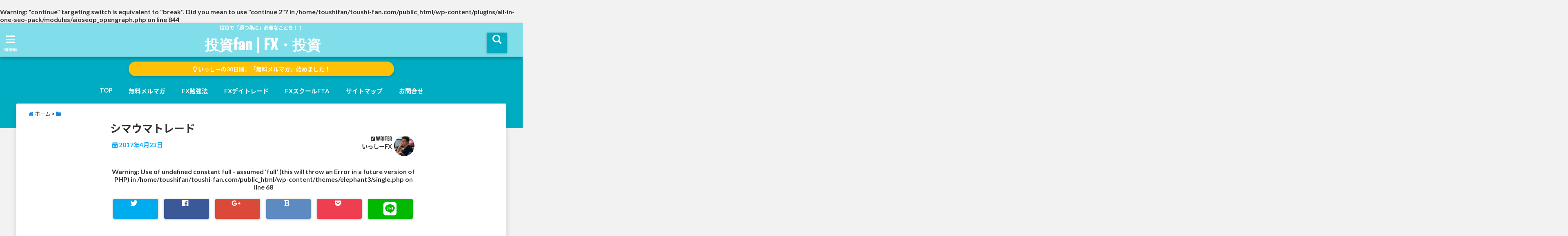

--- FILE ---
content_type: text/html; charset=UTF-8
request_url: https://toushi-fan.com/fxstudy-sequel/%E3%82%B7%E3%83%9E%E3%82%A6%E3%83%9E%E3%83%88%E3%83%AC%E3%83%BC%E3%83%89/
body_size: 24916
content:
<br />
<b>Warning</b>:  "continue" targeting switch is equivalent to "break". Did you mean to use "continue 2"? in <b>/home/toushifan/toushi-fan.com/public_html/wp-content/plugins/all-in-one-seo-pack/modules/aioseop_opengraph.php</b> on line <b>844</b><br />
<!DOCTYPE html>
<!--[if lt IE 7]> <html class="ie6" lang="ja"
	itemscope 
	itemtype="http://schema.org/Article" 
	prefix="og: http://ogp.me/ns#" > <![endif]-->
<!--[if IE 7]> <html class="i7" lang="ja"
	itemscope 
	itemtype="http://schema.org/Article" 
	prefix="og: http://ogp.me/ns#" > <![endif]-->
<!--[if IE 8]> <html class="ie" lang="ja"
	itemscope 
	itemtype="http://schema.org/Article" 
	prefix="og: http://ogp.me/ns#" > <![endif]-->
<!--[if gt IE 8]><!--> <html lang="ja"
	itemscope 
	itemtype="http://schema.org/Article" 
	prefix="og: http://ogp.me/ns#" > <!--<![endif]-->
<head>
<!--[if lt IE 9]>
<script src="https://css3-mediaqueries-js.googlecode.com/svn/trunk/css3-mediaqueries.js"></script>
<script src="https://toushi-fan.com/wp-content/themes/elephant3/js/html5shiv.js"></script>
<![endif]-->
<meta charset="UTF-8" />
<meta name="viewport" content="width=device-width,initial-scale=1.0,user-scalable=no">
<meta name="format-detection" content="telephone=no" />
<title>
シマウマトレード | 投資fan  | FX・投資</title>
<link rel="stylesheet" href="https://toushi-fan.com/wp-content/themes/elephant3/css/normalize.css">
<link rel="alternate" type="application/rss+xml" title="投資fan  | FX・投資 RSS Feed" href="https://toushi-fan.com/feed/" />
<link rel="pingback" href="https://toushi-fan.com/xmlrpc.php" />
<link href="https://use.fontawesome.com/releases/v5.0.6/css/all.css" rel="stylesheet">
<link rel="stylesheet" href="//cdnjs.cloudflare.com/ajax/libs/animate.css/3.2.0/animate.min.css">
		<script type="text/javascript">
			window._wpemojiSettings = {"baseUrl":"https:\/\/s.w.org\/images\/core\/emoji\/72x72\/","ext":".png","source":{"concatemoji":"https:\/\/toushi-fan.com\/wp-includes\/js\/wp-emoji-release.min.js?ver=4.5.32"}};
			!function(e,o,t){var a,n,r;function i(e){var t=o.createElement("script");t.src=e,t.type="text/javascript",o.getElementsByTagName("head")[0].appendChild(t)}for(r=Array("simple","flag","unicode8","diversity"),t.supports={everything:!0,everythingExceptFlag:!0},n=0;n<r.length;n++)t.supports[r[n]]=function(e){var t,a,n=o.createElement("canvas"),r=n.getContext&&n.getContext("2d"),i=String.fromCharCode;if(!r||!r.fillText)return!1;switch(r.textBaseline="top",r.font="600 32px Arial",e){case"flag":return r.fillText(i(55356,56806,55356,56826),0,0),3e3<n.toDataURL().length;case"diversity":return r.fillText(i(55356,57221),0,0),a=(t=r.getImageData(16,16,1,1).data)[0]+","+t[1]+","+t[2]+","+t[3],r.fillText(i(55356,57221,55356,57343),0,0),a!=(t=r.getImageData(16,16,1,1).data)[0]+","+t[1]+","+t[2]+","+t[3];case"simple":return r.fillText(i(55357,56835),0,0),0!==r.getImageData(16,16,1,1).data[0];case"unicode8":return r.fillText(i(55356,57135),0,0),0!==r.getImageData(16,16,1,1).data[0]}return!1}(r[n]),t.supports.everything=t.supports.everything&&t.supports[r[n]],"flag"!==r[n]&&(t.supports.everythingExceptFlag=t.supports.everythingExceptFlag&&t.supports[r[n]]);t.supports.everythingExceptFlag=t.supports.everythingExceptFlag&&!t.supports.flag,t.DOMReady=!1,t.readyCallback=function(){t.DOMReady=!0},t.supports.everything||(a=function(){t.readyCallback()},o.addEventListener?(o.addEventListener("DOMContentLoaded",a,!1),e.addEventListener("load",a,!1)):(e.attachEvent("onload",a),o.attachEvent("onreadystatechange",function(){"complete"===o.readyState&&t.readyCallback()})),(a=t.source||{}).concatemoji?i(a.concatemoji):a.wpemoji&&a.twemoji&&(i(a.twemoji),i(a.wpemoji)))}(window,document,window._wpemojiSettings);
		</script>
		<style type="text/css">
img.wp-smiley,
img.emoji {
	display: inline !important;
	border: none !important;
	box-shadow: none !important;
	height: 1em !important;
	width: 1em !important;
	margin: 0 .07em !important;
	vertical-align: -0.1em !important;
	background: none !important;
	padding: 0 !important;
}
</style>
<link rel='stylesheet' id='contact-form-7-css'  href='https://toushi-fan.com/wp-content/plugins/contact-form-7/includes/css/styles.css?ver=4.9' type='text/css' media='all' />
<link rel='stylesheet' id='wpdm-font-awesome-css'  href='https://toushi-fan.com/wp-content/plugins/download-manager/assets/fontawesome/css/all.css?ver=4.5.32' type='text/css' media='all' />
<link rel='stylesheet' id='wpdm-bootstrap-css'  href='https://toushi-fan.com/wp-content/plugins/download-manager/assets/bootstrap/css/bootstrap.css?ver=4.5.32' type='text/css' media='all' />
<link rel='stylesheet' id='wpdm-front-css'  href='https://toushi-fan.com/wp-content/plugins/download-manager/assets/css/front.css?ver=4.5.32' type='text/css' media='all' />
<link rel='stylesheet' id='sb-type-std-css'  href='https://toushi-fan.com/wp-content/plugins/speech-bubble/css/sb-type-std.css?ver=4.5.32' type='text/css' media='all' />
<link rel='stylesheet' id='sb-type-fb-css'  href='https://toushi-fan.com/wp-content/plugins/speech-bubble/css/sb-type-fb.css?ver=4.5.32' type='text/css' media='all' />
<link rel='stylesheet' id='sb-type-fb-flat-css'  href='https://toushi-fan.com/wp-content/plugins/speech-bubble/css/sb-type-fb-flat.css?ver=4.5.32' type='text/css' media='all' />
<link rel='stylesheet' id='sb-type-ln-css'  href='https://toushi-fan.com/wp-content/plugins/speech-bubble/css/sb-type-ln.css?ver=4.5.32' type='text/css' media='all' />
<link rel='stylesheet' id='sb-type-ln-flat-css'  href='https://toushi-fan.com/wp-content/plugins/speech-bubble/css/sb-type-ln-flat.css?ver=4.5.32' type='text/css' media='all' />
<link rel='stylesheet' id='sb-type-pink-css'  href='https://toushi-fan.com/wp-content/plugins/speech-bubble/css/sb-type-pink.css?ver=4.5.32' type='text/css' media='all' />
<link rel='stylesheet' id='sb-type-rtail-css'  href='https://toushi-fan.com/wp-content/plugins/speech-bubble/css/sb-type-rtail.css?ver=4.5.32' type='text/css' media='all' />
<link rel='stylesheet' id='sb-type-drop-css'  href='https://toushi-fan.com/wp-content/plugins/speech-bubble/css/sb-type-drop.css?ver=4.5.32' type='text/css' media='all' />
<link rel='stylesheet' id='sb-type-think-css'  href='https://toushi-fan.com/wp-content/plugins/speech-bubble/css/sb-type-think.css?ver=4.5.32' type='text/css' media='all' />
<link rel='stylesheet' id='sb-no-br-css'  href='https://toushi-fan.com/wp-content/plugins/speech-bubble/css/sb-no-br.css?ver=4.5.32' type='text/css' media='all' />
<link rel='stylesheet' id='toc-screen-css'  href='https://toushi-fan.com/wp-content/plugins/table-of-contents-plus/screen.min.css?ver=1509' type='text/css' media='all' />
<link rel='stylesheet' id='wc-gallery-style-css'  href='https://toushi-fan.com/wp-content/plugins/wc-gallery/includes/css/style.css?ver=1.67' type='text/css' media='all' />
<link rel='stylesheet' id='wc-gallery-popup-style-css'  href='https://toushi-fan.com/wp-content/plugins/wc-gallery/includes/css/magnific-popup.css?ver=1.1.0' type='text/css' media='all' />
<link rel='stylesheet' id='wc-gallery-flexslider-style-css'  href='https://toushi-fan.com/wp-content/plugins/wc-gallery/includes/vendors/flexslider/flexslider.css?ver=2.6.1' type='text/css' media='all' />
<link rel='stylesheet' id='wc-gallery-owlcarousel-style-css'  href='https://toushi-fan.com/wp-content/plugins/wc-gallery/includes/vendors/owlcarousel/assets/owl.carousel.css?ver=2.1.4' type='text/css' media='all' />
<link rel='stylesheet' id='wc-gallery-owlcarousel-theme-style-css'  href='https://toushi-fan.com/wp-content/plugins/wc-gallery/includes/vendors/owlcarousel/assets/owl.theme.default.css?ver=2.1.4' type='text/css' media='all' />
<link rel='stylesheet' id='wc-shortcodes-style-css'  href='https://toushi-fan.com/wp-content/plugins/wc-shortcodes/public/assets/css/style.css?ver=3.45' type='text/css' media='all' />
<link rel='stylesheet' id='style-css'  href='https://toushi-fan.com/wp-content/themes/elephant3/style.css?ver=4.5.32' type='text/css' media='all' />
<link rel='stylesheet' id='child-style-css'  href='https://toushi-fan.com/wp-content/themes/elephant3-child/style.css?ver=4.5.32' type='text/css' media='all' />
<link rel='stylesheet' id='wordpress-popular-posts-css'  href='https://toushi-fan.com/wp-content/plugins/wordpress-popular-posts/style/wpp.css?ver=3.3.4' type='text/css' media='all' />
<link rel='stylesheet' id='wordpresscanvas-font-awesome-css'  href='https://toushi-fan.com/wp-content/plugins/wc-shortcodes/public/assets/css/font-awesome.min.css?ver=4.7.0' type='text/css' media='all' />
<script type='text/javascript' src='//ajax.googleapis.com/ajax/libs/jquery/1.11.1/jquery.min.js?ver=4.5.32'></script>
<script type='text/javascript' src='https://toushi-fan.com/wp-content/plugins/download-manager/assets/bootstrap/js/bootstrap.min.js?ver=4.5.32'></script>
<script type='text/javascript' src='https://toushi-fan.com/wp-content/plugins/download-manager/assets/js/front.js?ver=4.5.32'></script>
<script type='text/javascript' src='https://toushi-fan.com/wp-content/plugins/download-manager/assets/js/chosen.jquery.min.js?ver=4.5.32'></script>
<link rel='https://api.w.org/' href='https://toushi-fan.com/wp-json/' />
<link rel='shortlink' href='https://toushi-fan.com/?p=1232' />
<link rel="alternate" type="application/json+oembed" href="https://toushi-fan.com/wp-json/oembed/1.0/embed?url=https%3A%2F%2Ftoushi-fan.com%2Ffxstudy-sequel%2F%25e3%2582%25b7%25e3%2583%259e%25e3%2582%25a6%25e3%2583%259e%25e3%2583%2588%25e3%2583%25ac%25e3%2583%25bc%25e3%2583%2589%2F" />
<link rel="alternate" type="text/xml+oembed" href="https://toushi-fan.com/wp-json/oembed/1.0/embed?url=https%3A%2F%2Ftoushi-fan.com%2Ffxstudy-sequel%2F%25e3%2582%25b7%25e3%2583%259e%25e3%2582%25a6%25e3%2583%259e%25e3%2583%2588%25e3%2583%25ac%25e3%2583%25bc%25e3%2583%2589%2F&#038;format=xml" />

        <script>
            var wpdm_site_url = 'https://toushi-fan.com/';
            var wpdm_home_url = 'https://toushi-fan.com/';
            var ajax_url = 'https://toushi-fan.com/wp-admin/admin-ajax.php';
            var wpdm_ajax_url = 'https://toushi-fan.com/wp-admin/admin-ajax.php';
            var wpdm_ajax_popup = '0';
        </script>


        
<style type="text/css">




/*********************************************************
　カスタマイザーのサイトカラー対応部分
*********************************************************/
/*===============================
  1-AB.ヘッダーの背景色（メインカラー）
===============================*/
#header-upper-area {
	background: -webkit-linear-gradient(left, #80deea, #80deea); 
	background: linear-gradient(to right, #80deea, #80deea); 
}

/*===============================
  2.ヘッダー部分文字色
===============================*/
#left-menu { color: #ffffff;}
header .sitename a { color: #ffffff;}
header h1 { color: #ffffff;}
header .descr { color: #ffffff;}
.menu-title { color: #ffffff;}
header .sitename { color: #ffffff;}

/*===============================
3.SP&Tablet左メニューカラー
===============================*/
.left-menu-header { background:#00acc1;}
#left-menu-wrap h4 { background:#00acc1;}

/*===============================
4.ナビメニューの文字色
===============================*/
#spnaviwrap .spnavi ul li a { color: #ffffff;}
#navi-large-area a { color: #ffffff;}
#search-button { color: #ffffff;}


/*===============================
  5.ナビメニューの文字色(MO)
===============================*/
#main-navigation li a:hover {color: #16a5e2;}


/*===============================
  6.ナビメニュー背景色
===============================*/
#search-button{ background:#00acc1;}
.header-info{ background:#00acc1;}
#navi-large-area{ background:#00acc1;}
#spnaviwrap{ background:#00acc1;}
#under-navi{ background:#00acc1;}
/*===============================
  7.ナビメニュー背景色（MO)
===============================*/
#main-navigation li a:hover{ background:#dce5ff;}


/*===============================
  8.ナビドロップダウン文字色
===============================*/
#main-navigation li ul li a{ color: #ffffff;}

/*===============================
  9.ナビドロップダウン背景色
===============================*/
#main-navigation li ul li a{background:#333333;}



/*===============================
  8.メインの文字色
===============================*/
body { color:#333333;}
.post h3 {	color:#333333;}

/*===============================
  9.リンク色
===============================*/
/*リンクテキストの色*/
a { color:#1688e0;
}
/*ページャー*/
.pagination span, .pagination a {color: #1688e0;}
.pagination .current {
	background-color: #1688e0;
}
#comments input[type="submit"]{
	background-color: #1688e0;
}
.kijisita-category a{background:#1688e0;}
.hashtag a {color: #1688e0;}
#prof-kijisita .prof-under-article-right-profurl a{background: #1688e0;}
.tagcloud a{background: #1688e0;}
#breadcrumb i.fa.fa-home{color: #1688e0;}
#breadcrumb i.fa.fa-folder{color: #1688e0;}
/*===============================
  10.リンク色（マウスオン）
===============================*/
/*リンクテキストの色*/
a:hover { color:#50c1a3;}
/*ページャー*/
.pagination a:hover {background-color: #50c1a3;}
#comments input[type="submit"]:hover{background-color: #50c1a3;}

/*===============================
  11.ボタン型リンク色
===============================*/
/*普通のボタンの色*/
.btn-wrap a{ 
	background:#F44336;
	border:2px solid #F44336;
}
/*固定幅1のボタン*/
.btn-wrap.kotei1 a{ 
	background:#F44336;
	border:1px solid #F44336;
}

.btn-wrap.ghost a {
    border: 2px solid #F44336;
    color: #F44336;
}

/*===============================
  12.ボタン型リンク色(マウスオン）
===============================*/
/*普通のボタンの色*/
.btn-wrap a:hover{ 
	background:#FF9800;
	border:2px solid #FF9800;
}
/*固定幅1のボタン*/
.btn-wrap.kotei1 a:hover{ 
	background:#FF9800;
	color:#fff;
	border:1px solid #FF9800;
}
.btn-wrap.ghost a:hover {
    border: 2px solid #FF9800;
	background:#FF9800;
    color: #fff;
}

/*===============================
  13.スペシャルボタン
===============================*/
/*スペシャルボタンノーマル*/
.btn-wrap.spe a {
	border: 2px solid #001bba;
	background-color:#001bba;
}

.btn-wrap.spe a::before,
.btn-wrap.spe a::after {
	background: #001bba;
}
/*スペシャルボタンノーマル2*/
.btn-wrap.spe2 a {
	border: 2px solid #001bba;
	background-color:#001bba;
}

.btn-wrap.spe2 a::before,
.btn-wrap.spe2 a::after {
	background: #001bba;
}

/*ゴーストスペシャルボタン*/
.btn-wrap.ghostspe a {
	border: 2px solid #001bba;
	color: #001bba;
}
/*中央から出てくるボタン*/
.btn-wrap.zoomin a {
	border: 2px solid #001bba;
	color: #001bba;
}
.btn-wrap.zoomin a:hover::after {
	background: #001bba;
}
.btn-wrap.zoomin a:hover {
	background-color: #001bba;
	border-color: #001bba;
}

/*上からパタッと出てくるボタン*/
.btn-wrap.down a{
	border: 2px solid #001bba;
	color: #001bba;
}
.btn-wrap.down a::after {
	background: #001bba;
}


/*===============================
  14.スペシャルボタン（マウスオン）
===============================*/
/*スペシャルボタンノーマル*/
.btn-wrap.spe a:hover {
	border-color: #2ad3a6;
	color: #2ad3a6;
}

.btn-wrap.spe a:hover::before,
.btn-wrap.spe a:hover::after {
	background-color: #2ad3a6;
}
/*スペシャルボタンノーマル2*/
.btn-wrap.spe2 a:hover {
	border-color: #2ad3a6;
	color: #2ad3a6;
}

.btn-wrap.spe2 a:hover::before,
.btn-wrap.spe2 a:hover::after {
	background-color: #2ad3a6;
}
/*ゴーストスペシャルボタン*/
.btn-wrap.ghostspe a:hover {
	background-color: #2ad3a6;
	border-color: #2ad3a6;
}


/*===============================
  15.見出し色(H2,H3,H4)
===============================*/
.post h2{background: #06a9f4;}
h2{background: #06a9f4;}
.post .fukidasi h2{background: #06a9f4;}
.post .material h2{background: #06a9f4;}
.post .fukidasi h2:after{border-top: 15px solid #06a9f4;}
.post .shadow h2{background: #06a9f4;}
.post .ribbon h2{background: #06a9f4;}
.post .ribbon h2::before,
.post .ribbon h2::after{border-top: 5px solid #06a9f4;}
.post .ribbon h2::before{border-left: 5px solid #06a9f4;}
.post .ribbon h2::after{border-right: 5px solid #06a9f4;}
.post .under-gradline h2{color:#06a9f4;}
.post .under-gradline h2:after{
	background: -moz-linear-gradient(to right, #06a9f4, transparent);
	background: -webkit-linear-gradient(to right, #06a9f4, transparent);
	background: linear-gradient(to right, #06a9f4, transparent);
}
.post .first-big h2{color:#1a1a1a;}
.post .first-big h2:first-letter {
	color:#06a9f4;
	border-bottom:solid 3px #06a9f4;
}
.post .hamiwaku h2{
	border-top: solid 1px #06a9f4;
	border-bottom: solid 1px #06a9f4;
	color:#06a9f4;
}
.post .hamiwaku h2:before,.post .hamiwaku h2:after{
	background-color: #06a9f4;
}
.post .chapter h2{
	border:1px solid #06a9f4;
	color:#06a9f4;
}
.post .chapter h2::after{color: #06a9f4;}
.post .icon h2 {background:#06a9f4;}
.post h3 {
	border-color: #06a9f4;
	color:#06a9f4;
}
.post .h3underline h3 {
	border-color: #06a9f4;
	color:#06a9f4;
}
.post .thin-underline h3 {
	border-color: #06a9f4;
	color:#06a9f4;
}
.post .lh3 h3{
	border-color: #06a9f4;
	color:#06a9f4;
}
.post .stripes h3:after {
background: -webkit-repeating-linear-gradient(-45deg, #06a9f4, #06a9f4 0px, #fff 2px, #fff 2px);
background: repeating-linear-gradient(-45deg, #06a9f4, #06a9f4 0px, #fff 2px, #fff 2px);
}
.post .box2 h3{color: #06a9f4;}
.post .box2 h3::before{color: #06a9f4;}
.post .box2 h3::after{color: #A1B8D1;}
.post h4{	color:#06a9f4;}
.post .trans-color h4{	color:#06a9f4;}
.post .cube-icon h4{	color:#06a9f4;}
.post .left-border h4{border-color: #06a9f4;}
.post .left-thin-border h4{border-color: #06a9f4;}
#newposts h4.widgettitle {
background: #06a9f4;
}
.sankaku {
    border-top: 30px solid #06a9f4;
}
#side aside h4{background:#06a9f4;}

/*===============================
  16.見出し2（H2)文字色
===============================*/
h2{color: #ffffff;}
.post .material h2{color: #ffffff;}
h2.toppage{color:#1a1a1a;}
h2.archiev{color:#1a1a1a;}
.post h2{color: #ffffff;}
.post .ribbon h2{color: #ffffff;}
.post .icon h2 {color: #ffffff;}
.post .icon h2:before{color: #ffffff;}
#newposts h4.widgettitle {color: #ffffff;}
#side aside h4{color: #ffffff;}
#newposts h4.widgettitle span{color: #ffffff;}

/*===============================
  17.ポイントカラー背景色
===============================*/
.category_info p{background: #06a9f4;}
.prof-under-article{background: #06a9f4;}
#prof-kijisita{background: #06a9f4;}
.blogbox p { color: #06a9f4;}
.koukai { color: #06a9f4;}
.koushin { color: #06a9f4;}
#kanren .clearfix dt .blog_info {background: #06a9f4;}
.post ul li:before {background: #06a9f4;}
ol li:before  {color: #06a9f4;}
.page-template-page-one-column main ul li:before {background: #06a9f4;}
.page-template-page-one-column main ol li:before {color: #06a9f4;}
.blog-card-title::before {background: #06a9f4;}
.share-wrap{background: #06a9f4;}
.p-entry__push {background: #06a9f4;}
.p-shareButton__a-cont{background: #06a9f4;}
.flow {background: #06a9f4;}
#toc_container p.toc_title{background: #06a9f4;}
#toc_container p.toc_title:before{color: #06a9f4;}
/*固定幅2のボタン*/
.btn-wrap.kotei2 a{ 
	background:#06a9f4;
	border:1px solid #06a9f4;
}
.btn-wrap.kotei2 a:hover{ 
	color:#06a9f4;
	border:1px solid #06a9f4;
}
.prev dt{background: #06a9f4;}
.next dt{background: #06a9f4;}
#topnews .clearfix dd .blog_info p{color: #06a9f4;}
.readmore.wide-card{ color: #06a9f4;}
#newposts span{ color: #06a9f4;}
/*===============================
  18.ポイントカラー文字色
===============================*/
.category_info p{ color: #ffffff;}
.prof-under-article-title{ color: #ffffff;}
.blog-card-title::before{ color: #ffffff;}
.p-entry__push{ color: #ffffff;}
.p-entry__note{ color: #ffffff;}
.p-shareButton__a-cont__btn p{ color: #ffffff;}
.prev dt a{ color: #ffffff;}
.next dt a{ color: #ffffff;}
.prof-under-article{ color: #ffffff;}
.prof-under-article-right-sns a{ color: #ffffff;}
.prof-under-article-name a{ color: #ffffff;}
/*===============================
  19.CTA背景色
===============================*/
#cta-area{
	border-color:#FF9800;
	background:#FF9800;
}

/*===============================
  20.フッター背景色
===============================*/
#footer {	background: #1A237E;
	}

/*===============================
  21.フッター文字色
===============================*/
/*フッターの見出し*/
#footer h4 {
	color: #b3b3b3;
}
#footer h4 a {
	color: #b3b3b3;
}
/*フッターナビの色*/
#footer-navigation li a{
	color: #b3b3b3;
}

/*フッターリスト表示*/ 
#footer_w ul li {
	color: #b3b3b3;
}
/* フッターcopyrightの文字色 */
#footer .copy {
	color: #b3b3b3;
}
/* フッターのテキストの色　*/
#footer p {
	color:#b3b3b3;
}
/*　フッターのリンクテキストマウスオン時の色　*/	
#footer_w a:hover {
		color: #b3b3b3;
	}
/*===============================
  22.フッターリンク文字色
===============================*/
/*　フッターのリンクテキストの色　*/	
#footer_w a {
		color: #ffffff;
	}
/*　フッターのサイトタイトル色　*/	
#footer .copy a {
		color: #ffffff;
	}
/*　フッターのリストの点の色　*/	
#footer_w ul li a:before {
		color: #ffffff;
}
/*===============================
  23.フッターコピーライト部分背景色
===============================*/
#copy{background:#051a44;}

/*===============================
  24.上へボタンの背景色
===============================*/
#page-top a{background:#ffc107;}

/*===============================
  25.ヘッダーお知らせ色
===============================*/
.header-info a{	background: #FFC107;}

/*===============================
  26.ヘッダーお知らせ色（マウスオン）
===============================*/
.header-info a:hover{	background: #ffc0cb;}



/*===============================
  27.トップページ最新記事カード色
===============================*/
#topnews dl.clearfix{background: #ffffff;}
#newposts dl.clearfix{background: #ffffff;}
	
/*===============================
  28.トップページ最新記事カード文字色
===============================*/
#topnews .clearfix dd h3 a{color: #1a1a1a;}
#newposts dl dd a{color: #1a1a1a;}



/*===============================
  31.32.ビジネスメニューの色
===============================*/
.header-contact{background: #000142;}
.contact-message{color: #ffffff;}
.contact-tel a{color:#fff;}

/**********************************
 カスタマイザーの切替え部分反映用
**********************************/
/*アイキャッチ画像右上のプロフィール表示・非表示*/
.writer {display:}
/*アイキャッチ画像直後のプロフィール表示・非表示*/
#prof-upper-article{display:none;}
/*記事下のプロフィール表示・非表示*/
#prof-kijisita{display:;}
/*この記事気に入ったらいいね表示・非表示*/
.share-wrap{display:;}


/*ヘッダーのサブタイトルキャッチコピー部分の表示・非表示*/
header .descr {display:;}
.header-fixed-area-desc {display:;}

/*SP・Tablet用のナビ部分の表示・非表示*/
.spnavi {display:;}
.header-fixed-area-spnavi {display:;}

/*モバイルのフッターメニューの表示・非表示*/
#footer-kotei {display:;}

/*モバイルのフッターインスタボタンの表示・非表示*/
#instagram-box {display:;}

/*コメント部分の表示・非表示*/
#comments {display:;}

/*サイト全体のフォント変更*/
body{	font-family:;	}

/*投稿日表示・非表示*/
.blogbox{display:;}
#topnews .clearfix dd .blog_info p{display:;}

/*関連記事表示・非表示*/
#kijisita-wrap{display:;}

/*アイキャッチ画像表示・非表示*/
#eyecatch{display:;}

/*パンくずの表示位置*/
#breadcrumb{max-width:;}

/*ビジネスメニュー部分表示・非表示*/
.header-contact{display:none;}
/*ビジネスメニューボタン表示・非表示*/
.contact-tel{display:;}
.contact-line{display:;}
.contact-mail{display:;}

@media only screen and (min-width: 781px) {
.contact-tel a{color: #ffffff;}
}
</style>

				<!-- WordPress Popular Posts v3.3.4 -->
				<script type="text/javascript">

					var sampling_active = 0;
					var sampling_rate   = 100;
					var do_request = false;

					if ( !sampling_active ) {
						do_request = true;
					} else {
						var num = Math.floor(Math.random() * sampling_rate) + 1;
						do_request = ( 1 === num );
					}

					if ( do_request ) {

						/* Create XMLHttpRequest object and set variables */
						var xhr = ( window.XMLHttpRequest )
						  ? new XMLHttpRequest()
						  : new ActiveXObject( "Microsoft.XMLHTTP" ),
						url = 'https://toushi-fan.com/wp-admin/admin-ajax.php',
						params = 'action=update_views_ajax&token=a8e08e2573&wpp_id=1232';
						/* Set request method and target URL */
						xhr.open( "POST", url, true );
						/* Set request header */
						xhr.setRequestHeader( "Content-type", "application/x-www-form-urlencoded" );
						/* Hook into onreadystatechange */
						xhr.onreadystatechange = function() {
							if ( 4 === xhr.readyState && 200 === xhr.status ) {
								if ( window.console && window.console.log ) {
									window.console.log( xhr.responseText );
								}
							}
						};
						/* Send request */
						xhr.send( params );

					}

				</script>
				<!-- End WordPress Popular Posts v3.3.4 -->
				<style type="text/css">.broken_link, a.broken_link {
	text-decoration: line-through;
}</style><meta name="generator" content="WordPress Download Manager 2.9.90" />
            <style>
                                @import url('https://fonts.googleapis.com/css?family=Cantarell:400,700');
                


                .w3eden .fetfont,
                .w3eden .btn,
                .w3eden .btn.wpdm-front h3.title,
                .w3eden .wpdm-social-lock-box .IN-widget a span:last-child,
                .w3eden #xfilelist .panel-heading,
                .w3eden .wpdm-frontend-tabs a,
                .w3eden .alert:before,
                .w3eden .panel .panel-heading,
                .w3eden .discount-msg,
                .w3eden .panel.dashboard-panel h3,
                .w3eden #wpdm-dashboard-sidebar .list-group-item,
                .w3eden #package-description .wp-switch-editor,
                .w3eden .w3eden.author-dashbboard .nav.nav-tabs li a,
                .w3eden .wpdm_cart thead th,
                .w3eden #csp .list-group-item,
                .w3eden .modal-title {
                    font-family: Cantarell, -apple-system, BlinkMacSystemFont, "Segoe UI", Roboto, Helvetica, Arial, sans-serif, "Apple Color Emoji", "Segoe UI Emoji", "Segoe UI Symbol";
                    text-transform: uppercase;
                    font-weight: 700;
                }
                .w3eden #csp .list-group-item{
                    text-transform: unset;
                }
            </style>
                    <style>

            :root{
                --color-primary: #4a8eff;
                --color-primary-hover: #4a8eff;
                --color-primary-active: #4a8eff;
                --color-success: #4a8eff;
                --color-success-hover: #4a8eff;
                --color-success-active: #4a8eff;
                --color-info: #2CA8FF;
                --color-info-hover: #2CA8FF;
                --color-info-active: #2CA8FF;
                --color-warning: orange;
                --color-warning-hover: orange;
                --color-warning-active: orange;
                --color-danger: #ff5062;
                --color-danger-hover: #ff5062;
                --color-danger-active: #ff5062;
                --color-green: #30b570;
                --color-blue: #0073ff;
                --color-purple: #8557D3;
                --color-red: #ff5062;
                --color-muted: rgba(69, 89, 122, 0.6);
                --wpdm-font: Cantarell, -apple-system, BlinkMacSystemFont, "Segoe UI", Roboto, Helvetica, Arial, sans-serif, "Apple Color Emoji", "Segoe UI Emoji", "Segoe UI Symbol";
            }


        </style>
        


<!-- OGP -->
<meta property="og:type" content="website">
<meta property="og:description" content="">
<meta property="og:title" content="シマウマトレード">
<meta property="og:url" content="https://toushi-fan.com/fxstudy-sequel/%e3%82%b7%e3%83%9e%e3%82%a6%e3%83%9e%e3%83%88%e3%83%ac%e3%83%bc%e3%83%89/">
<meta property="og:image" content="https://toushi-fan.com/wp-content/themes/elephant3/images/og-image.jpg">
<meta property="og:site_name" content="投資fan  | FX・投資">
<meta property="og:locale" content="ja_JP" />
<meta property="fb:admins" content="280000225843319">
<meta property="fb:app_id" content="1760580897575502">
<!-- /OGP -->
<!-- その他 -->

</head>


<body class="attachment single single-attachment postid-1232 attachmentid-1232 attachment-jpeg wc-shortcodes-font-awesome-enabled">
<div id="totalcover">
<!-- Facebookのこの記事気に入ったらいいね用 -->
<div id="fb-root"></div>
<script>(function(d, s, id) {
  var js, fjs = d.getElementsByTagName(s)[0];
  if (d.getElementById(id)) return;
  js = d.createElement(s); js.id = id;
  js.src = "//connect.facebook.net/ja_JP/sdk.js#xfbml=1&version=v2.9&appId=1791998471112354";
  fjs.parentNode.insertBefore(js, fjs);
}(document, 'script', 'facebook-jssdk'));</script>
<!-- /Facebookのこの記事気に入ったらいいね用 -->

<!-- お問い合わせ -->
<div class="header-contact clearfix">
	<div class="contact-message"></div>
	<div class="contact-mail"><a href="">お問い合わせ</a></div>
	<div class="contact-line"><a href="https://line.me/R/ti/p/%40" target="_blank">LINE</a></div>
	<div class="contact-tel"><a href="tel:"><i class="fas fa-phone-square"></i> :</a></div>
</div>
<!-- ヘッダーエリアカバー -->
<div id="header-upper-area" class="">
<header> 
<!-- キャプション -->
	    <p class="descr none">
    投資で「勝つ為に」必要なことを！！    </p>
	<!-- キャッチコピー -->
<!-- ロゴ・タイトルエリア -->		
<div id="logo-area">
	<!-- 左ハンバーガーメニュー -->
<input type="checkbox" id="start-menu">
<label for="start-menu">
	<div id="left-menu" class="ripple"><i class="fa fa-bars" aria-hidden="true"></i></div>
		<div class="left-menu-close ">×</div>
		<div class="menu-title"><span class="gf">menu</span></div>
	
</label> 
	<!-- 開いたときのメニュー -->
			<div id="left-menu-wrap">
				<div class="left-menu-header">
				<p class="sitename">
 			        			投資fan  | FX・投資    			    			</p>	
				</div>
				<div class="left-menu-style">
				<div class="menu-%e3%82%b0%e3%83%ad%e3%83%bc%e3%83%90%e3%83%ab%e3%83%a1%e3%83%8b%e3%83%a5%e3%83%bc-container"><ul id="menu-%e3%82%b0%e3%83%ad%e3%83%bc%e3%83%90%e3%83%ab%e3%83%a1%e3%83%8b%e3%83%a5%e3%83%bc" class="menu"><li id="menu-item-47" class="menu-item menu-item-type-custom menu-item-object-custom menu-item-home menu-item-47"><a href="http://toushi-fan.com/">TOP</a></li>
<li id="menu-item-5366" class="menu-item menu-item-type-post_type menu-item-object-page menu-item-5366"><a href="https://toushi-fan.com/free-mail-magazine/">無料メルマガ</a></li>
<li id="menu-item-1314" class="menu-item menu-item-type-taxonomy menu-item-object-category menu-item-1314"><a href="https://toushi-fan.com/category/fxstudy/">FX勉強法</a></li>
<li id="menu-item-48" class="menu-item menu-item-type-taxonomy menu-item-object-category menu-item-48"><a href="https://toushi-fan.com/category/fx/">FXデイトレード</a></li>
<li id="menu-item-5374" class="menu-item menu-item-type-custom menu-item-object-custom menu-item-5374"><a href="http://fx-tradeschool.jp/">FXスクールFTA</a></li>
<li id="menu-item-3133" class="menu-item menu-item-type-post_type menu-item-object-page menu-item-3133"><a href="https://toushi-fan.com/%e3%82%b5%e3%82%a4%e3%83%88%e3%83%9e%e3%83%83%e3%83%97/">サイトマップ</a></li>
<li id="menu-item-3141" class="menu-item menu-item-type-post_type menu-item-object-page menu-item-3141"><a href="https://toushi-fan.com/%e3%81%8a%e5%95%8f%e5%90%88%e3%81%9b/">お問合せ</a></li>
</ul></div>				</div>
											 <div class="left-menu-yohaku"></div>
			 </div>
	<!-- 開いたときのメニュー -->		 
<!-- /左ハンバーガーメニュー -->	<!-- ロゴ又はブログ名 -->
	<div id="logo" class="none">
    <p class="sitename"><a class="gf" href="https://toushi-fan.com/">
        投資fan  | FX・投資        </a></p>	
	</div>


<!-- モーダル検索 -->
	<input type="checkbox" id="start-search">
	<label for="start-search">
  		 <div id="search-button" class="ripple "><i class="fa fa-search ripple" aria-hidden="true"></i></div>
		 <div id="search-button-close">×</div>
	</label> 
			<!-- 開いたときの検索フォーム -->
			<div id="search-wrap">
			<div id="search" class="">
  <form method="get" id="searchform" action="https://toushi-fan.com/">
    <label class="hidden" for="s">
          </label>
    <input type="text" placeholder="サイト内を検索"　value=""  name="s" id="s" />
<button type="submit" id="searchsubmit" value="Search"><i class="fas fa-search"></i></button>
</form>
</div>	
			</div>
			<!-- 開いたときの検索フォーム -->
<!-- /モーダル検索 -->

</div>
<!-- /ロゴ・タイトル・ナビエリア -->
<!-- ここで一旦フロートクリア -->
<div class="clear">
</div>
<!-- /ここで一旦フロートクリア -->
</header>
</div>
<!-- /header-upper-area -->
<div class="header-fixed-area-desc"></div>
<div class="header-fixed-area-main"></div>
<!--ヘッダー上お知らせ-->
<div class="header-info "><a href="https://toushi-fan.com/free-mail-magazine/" class="ripple"><i class="far fa-lightbulb"></i> いっしーの30日間、「無料メルマガ」始めました！</a></div>
<!--ヘッダー上お知らせ-->
	<!--ナビメニューエリア-->
<div id="navi-large-area" class="smanone">
	<!-- ナビメニュー -->
	<div id="navi-area">
    <nav id="main-navigation" class="smanone clearfix">
    <div class="menu-%e3%82%b0%e3%83%ad%e3%83%bc%e3%83%90%e3%83%ab%e3%83%a1%e3%83%8b%e3%83%a5%e3%83%bc-container"><ul id="menu-%e3%82%b0%e3%83%ad%e3%83%bc%e3%83%90%e3%83%ab%e3%83%a1%e3%83%8b%e3%83%a5%e3%83%bc-1" class="menu"><li class="menu-item menu-item-type-custom menu-item-object-custom menu-item-home menu-item-47"><a href="http://toushi-fan.com/">TOP</a></li>
<li class="menu-item menu-item-type-post_type menu-item-object-page menu-item-5366"><a href="https://toushi-fan.com/free-mail-magazine/">無料メルマガ</a></li>
<li class="menu-item menu-item-type-taxonomy menu-item-object-category menu-item-1314"><a href="https://toushi-fan.com/category/fxstudy/">FX勉強法</a></li>
<li class="menu-item menu-item-type-taxonomy menu-item-object-category menu-item-48"><a href="https://toushi-fan.com/category/fx/">FXデイトレード</a></li>
<li class="menu-item menu-item-type-custom menu-item-object-custom menu-item-5374"><a href="http://fx-tradeschool.jp/">FXスクールFTA</a></li>
<li class="menu-item menu-item-type-post_type menu-item-object-page menu-item-3133"><a href="https://toushi-fan.com/%e3%82%b5%e3%82%a4%e3%83%88%e3%83%9e%e3%83%83%e3%83%97/">サイトマップ</a></li>
<li class="menu-item menu-item-type-post_type menu-item-object-page menu-item-3141"><a href="https://toushi-fan.com/%e3%81%8a%e5%95%8f%e5%90%88%e3%81%9b/">お問合せ</a></li>
</ul></div>    </nav>

	</div>
	<!-- ナビメニュー -->
</div>
<!--/ナビメニューエリア-->
	<!-- スマホナビ --> 
<div id="spnaviwrap" class="pcnone">
	<div class="spnavi">
 	<nav id="main-navigation" class="pcnone clearfix">
	<div class="menu-%e3%82%b0%e3%83%ad%e3%83%bc%e3%83%90%e3%83%ab%e3%83%a1%e3%83%8b%e3%83%a5%e3%83%bc-container"><ul id="menu-%e3%82%b0%e3%83%ad%e3%83%bc%e3%83%90%e3%83%ab%e3%83%a1%e3%83%8b%e3%83%a5%e3%83%bc-2" class="menu"><li class="menu-item menu-item-type-custom menu-item-object-custom menu-item-home menu-item-47"><a href="http://toushi-fan.com/">TOP</a></li>
<li class="menu-item menu-item-type-post_type menu-item-object-page menu-item-5366"><a href="https://toushi-fan.com/free-mail-magazine/">無料メルマガ</a></li>
<li class="menu-item menu-item-type-taxonomy menu-item-object-category menu-item-1314"><a href="https://toushi-fan.com/category/fxstudy/">FX勉強法</a></li>
<li class="menu-item menu-item-type-taxonomy menu-item-object-category menu-item-48"><a href="https://toushi-fan.com/category/fx/">FXデイトレード</a></li>
<li class="menu-item menu-item-type-custom menu-item-object-custom menu-item-5374"><a href="http://fx-tradeschool.jp/">FXスクールFTA</a></li>
<li class="menu-item menu-item-type-post_type menu-item-object-page menu-item-3133"><a href="https://toushi-fan.com/%e3%82%b5%e3%82%a4%e3%83%88%e3%83%9e%e3%83%83%e3%83%97/">サイトマップ</a></li>
<li class="menu-item menu-item-type-post_type menu-item-object-page menu-item-3141"><a href="https://toushi-fan.com/%e3%81%8a%e5%95%8f%e5%90%88%e3%81%9b/">お問合せ</a></li>
</ul></div>	</nav>
	</div>
</div>
<!-- /スマホナビ --> 
<!--ヘッダー画像-->
<!-- /ヘッダー画像 --> 

		<div id="under-navi"></div>
			<div id="wrapper"><div id="content">
  <div id="contentInner" class="">
          <!--ぱんくず -->
          <div id="breadcrumb">
           <div itemscope itemtype="http://data-vocabulary.org/Breadcrumb"> <a href="https://toushi-fan.com" itemprop="url"><i class="fa fa-home" aria-hidden="true"></i><span itemprop="title"> ホーム</span></a> &gt;   </div><i class="fa fa-folder" aria-hidden="true"></i>
                                                          </div>
          <!--/ ぱんくず --> 
<main class="none-sidebar">
 <article>
  <div class="post"> 
	<div class="post-inner">
	<div id="container" class="  "> 
<!? ここから記事タイトル上ウィジェット ?>
<div id="up-articles" class="smanone">
          </div>
<div id="up-articles-sp" class="pcnone">
          </div>
<!? ここまで記事タイトル上ウィジェット ?>

          <!--ループ開始 -->
          	
          <h1 class="entry-title">
            シマウマトレード          </h1>
<div class="titie-sita-area">
  <div class="blogbox">
	<div class="koukai"><i class="fas fa-calendar"></i>  
       <time class="published" datetime="2017年4月23日"> 2017年4月23日</time>
	</div>
	<div class="koushin">
<!-- update date -->
    </div>
 </div>	
	<div class="writer">
	    <div class="writer-img"><img src="https://toushi-fan.com/wp-content/uploads/2018/06/6c2ddc6d97574cc300b4ec0b7601312a-150x150.jpg" width="100" height="100" alt="いっしーFX" class="avatar avatar-100 wp-user-avatar wp-user-avatar-100 alignnone photo" /></div>
		<div class="writer-title"><i class="fa fa-pencil-square" aria-hidden="true"></i> <span class="gf">WRITER</span> </div>
		<div class="writer-name"><a href="https://toushi-fan.com/author/toushifan/" title="いっしーFX の投稿" rel="author">いっしーFX</a></div>
	</div>
</div>
<!? ここからアイキャッチ画像 ?>
<div id="eyecatch" class="animated fadeIn">
　<div class="ec-position">
  <br />
<b>Warning</b>:  Use of undefined constant full - assumed 'full' (this will throw an Error in a future version of PHP) in <b>/home/toushifan/toushi-fan.com/public_html/wp-content/themes/elephant3/single.php</b> on line <b>68</b><br />
 </div>
</div>
<!? ここまでアイキャッチ画像 ?>
<div class="kijisita-sns-button">

<div class="share animated fadeIn">

 

<div class="sns ">
<ul class="clearfix">
<!--ツイートボタン-->
<li class="twitter ripple  "> 
<a href="http://twitter.com/intent/tweet?url=https%3A%2F%2Ftoushi-fan.com%2Ffxstudy-sequel%2F%25e3%2582%25b7%25e3%2583%259e%25e3%2582%25a6%25e3%2583%259e%25e3%2583%2588%25e3%2583%25ac%25e3%2583%25bc%25e3%2583%2589%2F&text=%E3%82%B7%E3%83%9E%E3%82%A6%E3%83%9E%E3%83%88%E3%83%AC%E3%83%BC%E3%83%89&via=&tw_p=tweetbutton" target="_blank"><span class="sns-icon"><i class="fab fa-twitter"></i></span><span class="sns-count"></span></a>
</li>

<!--Facebookボタン-->      
<li class="facebook ripple  ">       
<a href="http://www.facebook.com/sharer.php?src=bm&u=https%3A%2F%2Ftoushi-fan.com%2Ffxstudy-sequel%2F%25e3%2582%25b7%25e3%2583%259e%25e3%2582%25a6%25e3%2583%259e%25e3%2583%2588%25e3%2583%25ac%25e3%2583%25bc%25e3%2583%2589%2F&t=%E3%82%B7%E3%83%9E%E3%82%A6%E3%83%9E%E3%83%88%E3%83%AC%E3%83%BC%E3%83%89" onclick="javascript:window.open(this.href, '', 'menubar=no,toolbar=no,resizable=yes,scrollbars=yes,height=300,width=600');return false;"><span class="sns-icon"><i class="fab fa-facebook-f"></i></span><span class="sns-count"></span></a>
</li>
      
<!--Google+1ボタン-->
<li class="googleplus ripple  ">
<a href="https://plus.google.com/share?url=https%3A%2F%2Ftoushi-fan.com%2Ffxstudy-sequel%2F%25e3%2582%25b7%25e3%2583%259e%25e3%2582%25a6%25e3%2583%259e%25e3%2583%2588%25e3%2583%25ac%25e3%2583%25bc%25e3%2583%2589%2F" onclick="javascript:window.open(this.href, '', 'menubar=no,toolbar=no,resizable=yes,scrollbars=yes,height=600,width=500');return false;"><span class="sns-icon"><i class="fab fa-google-plus-g"></i></span><span class="sns-count"></span></a>
</li>

<!--はてブボタン-->  
<li class="hatebu ripple  "> 
<a href="http://b.hatena.ne.jp/add?mode=confirm&url=https%3A%2F%2Ftoushi-fan.com%2Ffxstudy-sequel%2F%25e3%2582%25b7%25e3%2583%259e%25e3%2582%25a6%25e3%2583%259e%25e3%2583%2588%25e3%2583%25ac%25e3%2583%25bc%25e3%2583%2589%2F" onclick="javascript:window.open(this.href, '', 'menubar=no,toolbar=no,resizable=yes,scrollbars=yes,height=400,width=510');return false;" ><span class="sns-icon"><i class="fas fa-bold"></i></span><span class="sns-count"></span></a>
</li>

<!--ポケットボタン-->      
<li class="pocket ripple  ">
<a href="http://getpocket.com/edit?url=https%3A%2F%2Ftoushi-fan.com%2Ffxstudy-sequel%2F%25e3%2582%25b7%25e3%2583%259e%25e3%2582%25a6%25e3%2583%259e%25e3%2583%2588%25e3%2583%25ac%25e3%2583%25bc%25e3%2583%2589%2F&title=%E3%82%B7%E3%83%9E%E3%82%A6%E3%83%9E%E3%83%88%E3%83%AC%E3%83%BC%E3%83%89" target="_blank"><span class="sns-icon"><i class="fab fa-get-pocket"></i></span><span class="sns-count"></span></a>
</li>

<!--LINEボタン-->   
<li class="line ripple  ">
<a href="http://line.me/R/msg/text/?%E3%82%B7%E3%83%9E%E3%82%A6%E3%83%9E%E3%83%88%E3%83%AC%E3%83%BC%E3%83%89%0Ahttps%3A%2F%2Ftoushi-fan.com%2Ffxstudy-sequel%2F%25e3%2582%25b7%25e3%2583%259e%25e3%2582%25a6%25e3%2583%259e%25e3%2583%2588%25e3%2583%25ac%25e3%2583%25bc%25e3%2583%2589%2F" target="_blank"><i class="fab fa-line"></i></a>
</li>  

</ul>  
</div>

</div></div>
<!? ここからアイキャッチ下 ?>
<div id="under-eyecatch" class="smanone">
     			<div class="textwidget"><script async src="//pagead2.googlesyndication.com/pagead/js/adsbygoogle.js"></script>
<!-- 投資ふぁんタイトル下 -->
<ins class="adsbygoogle"
     style="display:block"
     data-ad-client="ca-pub-4440358474168598"
     data-ad-slot="1962445442"
     data-ad-format="auto"></ins>
<script>
(adsbygoogle = window.adsbygoogle || []).push({});
</script></div>
		</div>
<div id="under-eyecatch-sp" class="pcnone">
     			<div class="textwidget"><script async src="//pagead2.googlesyndication.com/pagead/js/adsbygoogle.js"></script>
<!-- 投資ふぁんタイトル下 -->
<ins class="adsbygoogle"
     style="display:block"
     data-ad-client="ca-pub-4440358474168598"
     data-ad-slot="1962445442"
     data-ad-format="auto"></ins>
<script>
(adsbygoogle = window.adsbygoogle || []).push({});
</script></div>
		</div>
<!? ここまでアイキャッチ下 ?>
<!-- この記事を書いた人【記事上】　ここから -->
<div id="prof-upper-article">
<div class="prof-under-article clearfix ">
	<div class="prof-under-article-title">
	<i class="fa fa-pencil-square" aria-hidden="true"></i>この記事を書いている人 - <span class="gf">WRITER</span> -
	</div>
	<div class="prof-under-article-left">
	<img src="https://toushi-fan.com/wp-content/uploads/2018/06/6c2ddc6d97574cc300b4ec0b7601312a-150x150.jpg" width="150" height="150" alt="いっしーFX" class="avatar avatar-150 wp-user-avatar wp-user-avatar-150 alignnone photo" />		<div class="prof-under-article-name">
		<a href="https://toushi-fan.com/author/toushifan/" title="いっしーFX の投稿" rel="author">いっしーFX</a>		</div>
	</div>
	<div class="prof-under-article-right">
		<div class="prof-under-article-right-sns">
<a href="https://www.facebook.com/profile.php?id=100012146884118" target="_blank"><i class="fab fa-facebook-f"></i></a>
		</div>
		<div class="prof-under-article-right-description ">
			黒ラブをこよなく愛するFX専業トレーダーいっしーです。師匠のプロトレーダーヤスと出会い弟子入り。現在は、100人を超える、FXスクールFTAのサブ講師＆アシスタントをしながら自身のトレードスキルをさらに向上中～。様々なFXトレーダーさんと出会っていく中、自らの視点でもFXトレードに関することをお伝えしていきます。		</div>
		<div class="prof-under-article-right-profurl">
					</div>
	</div>	
</div>
</div>
<!-- この記事を書いた人【記事上】ここまで -->   
          <p class="attachment"><a href='https://toushi-fan.com/wp-content/uploads/2017/04/シマウマトレード.jpg'><img width="300" height="226" src="https://toushi-fan.com/wp-content/uploads/2017/04/シマウマトレード-300x226.jpg" class="attachment-medium size-medium" alt="シマウマトレード" srcset="https://toushi-fan.com/wp-content/uploads/2017/04/シマウマトレード-300x226.jpg 300w, https://toushi-fan.com/wp-content/uploads/2017/04/シマウマトレード-768x579.jpg 768w, https://toushi-fan.com/wp-content/uploads/2017/04/シマウマトレード-1024x772.jpg 1024w, https://toushi-fan.com/wp-content/uploads/2017/04/シマウマトレード-284x214.jpg 284w, https://toushi-fan.com/wp-content/uploads/2017/04/シマウマトレード-250x188.jpg 250w, https://toushi-fan.com/wp-content/uploads/2017/04/シマウマトレード-550x414.jpg 550w, https://toushi-fan.com/wp-content/uploads/2017/04/シマウマトレード-800x603.jpg 800w, https://toushi-fan.com/wp-content/uploads/2017/04/シマウマトレード-239x180.jpg 239w, https://toushi-fan.com/wp-content/uploads/2017/04/シマウマトレード-398x300.jpg 398w, https://toushi-fan.com/wp-content/uploads/2017/04/シマウマトレード-663x500.jpg 663w, https://toushi-fan.com/wp-content/uploads/2017/04/シマウマトレード.jpg 1039w" sizes="(max-width: 300px) 100vw, 300px" /></a></p>
                    <aside>
<!? ここから記事終わり宣伝 ?>
<div id="down-articles">
          </div>
<!? ここまで記事終わり宣伝 ?>
<!-- 記事がよかったらいいね　ここから -->
     
        <div class="share-wrap "><div class="share-img">
			    <br />
<b>Warning</b>:  Use of undefined constant full - assumed 'full' (this will throw an Error in a future version of PHP) in <b>/home/toushifan/toushi-fan.com/public_html/wp-content/themes/elephant3/iine.php</b> on line <b>4</b><br />
            </div>
            <div class="share-right">
<p>＼フォローお願いします／</p>
<div class="share-right-inner">
<div class="tw-follow"><a href="https://twitter.com/?ref_src=twsrc%5Etfw" class="twitter-follow-button" data-show-count="true">Follow</a><script async src="https://platform.twitter.com/widgets.js" charset="utf-8"></script></div>
<div class="fb-follow"><div class="fb-like" data-href="" data-layout="button_count" data-action="like" data-show-faces="false" data-share="false"></div>
                <span class="p-shareButton__fb-unable"></span></div>
				<div class="feedly">
				<a href="https://feedly.com/i/subscription/feed/https://toushi-fan.com/feed"  target="blank"><i class="fa fa-rss"></i>&nbsp;feedly&nbsp; </a>
			  </div> 
              </div>
            </div>
          </div>

 <!-- 記事がよかったらいいね　ここまで --><div class="kijisita-sns-button">

<div class="share animated fadeIn">

 

<div class="sns ">
<ul class="clearfix">
<!--ツイートボタン-->
<li class="twitter ripple  "> 
<a href="http://twitter.com/intent/tweet?url=https%3A%2F%2Ftoushi-fan.com%2Ffxstudy-sequel%2F%25e3%2582%25b7%25e3%2583%259e%25e3%2582%25a6%25e3%2583%259e%25e3%2583%2588%25e3%2583%25ac%25e3%2583%25bc%25e3%2583%2589%2F&text=%E3%82%B7%E3%83%9E%E3%82%A6%E3%83%9E%E3%83%88%E3%83%AC%E3%83%BC%E3%83%89&via=&tw_p=tweetbutton" target="_blank"><span class="sns-icon"><i class="fab fa-twitter"></i></span><span class="sns-count"></span></a>
</li>

<!--Facebookボタン-->      
<li class="facebook ripple  ">       
<a href="http://www.facebook.com/sharer.php?src=bm&u=https%3A%2F%2Ftoushi-fan.com%2Ffxstudy-sequel%2F%25e3%2582%25b7%25e3%2583%259e%25e3%2582%25a6%25e3%2583%259e%25e3%2583%2588%25e3%2583%25ac%25e3%2583%25bc%25e3%2583%2589%2F&t=%E3%82%B7%E3%83%9E%E3%82%A6%E3%83%9E%E3%83%88%E3%83%AC%E3%83%BC%E3%83%89" onclick="javascript:window.open(this.href, '', 'menubar=no,toolbar=no,resizable=yes,scrollbars=yes,height=300,width=600');return false;"><span class="sns-icon"><i class="fab fa-facebook-f"></i></span><span class="sns-count"></span></a>
</li>
      
<!--Google+1ボタン-->
<li class="googleplus ripple  ">
<a href="https://plus.google.com/share?url=https%3A%2F%2Ftoushi-fan.com%2Ffxstudy-sequel%2F%25e3%2582%25b7%25e3%2583%259e%25e3%2582%25a6%25e3%2583%259e%25e3%2583%2588%25e3%2583%25ac%25e3%2583%25bc%25e3%2583%2589%2F" onclick="javascript:window.open(this.href, '', 'menubar=no,toolbar=no,resizable=yes,scrollbars=yes,height=600,width=500');return false;"><span class="sns-icon"><i class="fab fa-google-plus-g"></i></span><span class="sns-count"></span></a>
</li>

<!--はてブボタン-->  
<li class="hatebu ripple  "> 
<a href="http://b.hatena.ne.jp/add?mode=confirm&url=https%3A%2F%2Ftoushi-fan.com%2Ffxstudy-sequel%2F%25e3%2582%25b7%25e3%2583%259e%25e3%2582%25a6%25e3%2583%259e%25e3%2583%2588%25e3%2583%25ac%25e3%2583%25bc%25e3%2583%2589%2F" onclick="javascript:window.open(this.href, '', 'menubar=no,toolbar=no,resizable=yes,scrollbars=yes,height=400,width=510');return false;" ><span class="sns-icon"><i class="fas fa-bold"></i></span><span class="sns-count"></span></a>
</li>

<!--ポケットボタン-->      
<li class="pocket ripple  ">
<a href="http://getpocket.com/edit?url=https%3A%2F%2Ftoushi-fan.com%2Ffxstudy-sequel%2F%25e3%2582%25b7%25e3%2583%259e%25e3%2582%25a6%25e3%2583%259e%25e3%2583%2588%25e3%2583%25ac%25e3%2583%25bc%25e3%2583%2589%2F&title=%E3%82%B7%E3%83%9E%E3%82%A6%E3%83%9E%E3%83%88%E3%83%AC%E3%83%BC%E3%83%89" target="_blank"><span class="sns-icon"><i class="fab fa-get-pocket"></i></span><span class="sns-count"></span></a>
</li>

<!--LINEボタン-->   
<li class="line ripple  ">
<a href="http://line.me/R/msg/text/?%E3%82%B7%E3%83%9E%E3%82%A6%E3%83%9E%E3%83%88%E3%83%AC%E3%83%BC%E3%83%89%0Ahttps%3A%2F%2Ftoushi-fan.com%2Ffxstudy-sequel%2F%25e3%2582%25b7%25e3%2583%259e%25e3%2582%25a6%25e3%2583%259e%25e3%2583%2588%25e3%2583%25ac%25e3%2583%25bc%25e3%2583%2589%2F" target="_blank"><i class="fab fa-line"></i></a>
</li>  

</ul>  
</div>

</div></div>
<!-- 記事終わりカテゴリーとタグ -->
<div class="kijisita-category">
	</div>
<div class="hashtag">
	</div>  
<!-- /記事終わりカテゴリーとタグ -->
 	 </div>
    <!--/#container--> 





<!? ここからCTA ?>
<div id="cta-area" class="none-sidebar">
<div class="cta">
     <div class="textwidget"><p><span style="font-size: 14pt;"><strong>今までの「対面」でのFXスクール活動を通じて身につけた、</strong></span><br />
<span style="font-size: 14pt;"><strong>「実践的なトレードノウハウ」を無料メルマガで配信することにしました。</strong></span></p>
<p style="text-align: left;"><div class="colwrap clearfix"><div class="col2"><br />
<span style="color: #ffffff;">私、いっしーのFXで勝てない時から、</span><br />
<span style="color: #ffffff;"> 今に至るまでの実体験を基にお伝えします。</span></p>
<p style="text-align: left;">総数37000文字にもなる、<br />
「30日間の」無料メルマガです。</p>
<p style="text-align: left;">是非、日々のトレードに役立ててください。</p>
<p style="text-align: left;">質問も受け付けてます(^^)/</p>
<p style="text-align: left;">
<p></div><div class="col2"><img class="aligncenter size-large wp-image-5334" src="https://toushi-fan.com/wp-content/uploads/2018/06/542d8495b0400cf9afd0a12443904e64-724x1024.jpg" alt="30日間の無料メルマガ (2)" width="724" height="1024" /></div></div></p>
<p>&nbsp;</p>
<p><div class="btn-wrap  align  "><a href="https://toushi-fan.com/free-mail-magazine/">メルマガ登録はこちら</a></div></p>
</div>     </div>
</div>
<!? ここまでCTA ?>
<!-- この記事を書いた人【記事下】ここから -->
<div id="prof-kijisita" class="">
<div id="prof-kijisita-inner">
<div class="prof-under-article clearfix">
	<div class="prof-under-article-title">
	<i class="fa fa-pencil-square" aria-hidden="true"></i>この記事を書いている人 - <span class="gf">WRITER</span> -
	</div>
		<div class="prof-under-article-left">
		<img src="https://toushi-fan.com/wp-content/uploads/2018/06/6c2ddc6d97574cc300b4ec0b7601312a-300x300.jpg" width="250" height="250" alt="いっしーFX" class="avatar avatar-250 wp-user-avatar wp-user-avatar-250 alignnone photo" />			<div class="prof-under-article-name">
			<a href="https://toushi-fan.com/author/toushifan/" title="いっしーFX の投稿" rel="author">いっしーFX</a>			</div>
		</div>
		<div class="prof-under-article-right">
			<div class="prof-under-article-right-sns">
<a href="https://www.facebook.com/profile.php?id=100012146884118" target="_blank"><i class="fab fa-facebook-f"></i></a>
			</div>
			<div class="prof-under-article-right-description">
			黒ラブをこよなく愛するFX専業トレーダーいっしーです。師匠のプロトレーダーヤスと出会い弟子入り。現在は、100人を超える、FXスクールFTAのサブ講師＆アシスタントをしながら自身のトレードスキルをさらに向上中～。様々なFXトレーダーさんと出会っていく中、自らの視点でもFXトレードに関することをお伝えしていきます。			</div>
			<div class="prof-under-article-right-profurl">
						</div>
		</div>	
</div>
</div>
</div>
<!-- この記事を書いた人【記事下】ここまで -->   
<!--ここからCTA下フリースペース-->
<div id="under-cta"　class="clearfix">
	<div id="under-cta-inner" class="clearfix">
		      			</div>
</div>
<!--ここまでCTA下フリースペース-->
<!-- スマホ/Tabletのアドセンス -->
<div id="adsense-mobile" class="pcnone">
			<div class="textwidget"><script async src="//pagead2.googlesyndication.com/pagead/js/adsbygoogle.js"></script>
<!-- 投資ふぁんスマホ -->
<ins class="adsbygoogle"
     style="display:inline-block;width:300px;height:250px"
     data-ad-client="ca-pub-4440358474168598"
     data-ad-slot="2449143565"></ins>
<script>
(adsbygoogle = window.adsbygoogle || []).push({});
</script></div>
		</div>
<!-- PCのアドセンス -->
<div id="adsense-pc" class="smanone">
			<div class="textwidget"><div class="colwrap clearfix"><div class="col2"><script async src="//pagead2.googlesyndication.com/pagead/js/adsbygoogle.js"></script>
<!-- 投資fanPC＆タブ -->
<ins class="adsbygoogle"
     style="display:inline-block;width:336px;height:280px"
     data-ad-client="ca-pub-4440358474168598"
     data-ad-slot="6915960048"></ins>
<script>(adsbygoogle = window.adsbygoogle || []).push({});
</script></div><div class="col2"><script async src="//pagead2.googlesyndication.com/pagead/js/adsbygoogle.js"></script>
<!-- 投資fanPC＆タブ -->
<ins class="adsbygoogle"
     style="display:inline-block;width:336px;height:280px"
     data-ad-client="ca-pub-4440358474168598"
     data-ad-slot="6915960048"></ins>
<script>
(adsbygoogle = window.adsbygoogle || []).push({});
</script></div></div></div>
		</div>

					 </div>
	<!-- post-inner -->
	</div>
	<!--/post--> 

<!-- 関連記事と最新エントリ -->
<div id="kijisita-wrap" class="clearfix">  
 <div id="kijishita-inner" class="clearfix">
 <!-- 関連記事 -->
  <h3><i class="fas fa-arrow-alt-circle-down"></i>   関連記事 - <span class="gf">Related Posts</span> -</h3>    
            <div class="kanren">
                        <dl class="clearfix " data-href="https://toushi-fan.com/tyouki-toushi/">
	<h5><a href="https://toushi-fan.com/tyouki-toushi/">
        長期投資のメリット・デメリット        </a></h5>
    <dt> 
<div class="kanren_img">
<a href="https://toushi-fan.com/tyouki-toushi/">
            <img width="175" height="109" src="https://toushi-fan.com/wp-content/uploads/2018/02/tyouki-toushire.jpg" class="attachment-thumb175 size-thumb175 wp-post-image" alt="tyouki-toushire" srcset="https://toushi-fan.com/wp-content/uploads/2018/02/tyouki-toushire.jpg 640w, https://toushi-fan.com/wp-content/uploads/2018/02/tyouki-toushire-300x188.jpg 300w, https://toushi-fan.com/wp-content/uploads/2018/02/tyouki-toushire-304x190.jpg 304w, https://toushi-fan.com/wp-content/uploads/2018/02/tyouki-toushire-250x156.jpg 250w, https://toushi-fan.com/wp-content/uploads/2018/02/tyouki-toushire-550x344.jpg 550w, https://toushi-fan.com/wp-content/uploads/2018/02/tyouki-toushire-288x180.jpg 288w, https://toushi-fan.com/wp-content/uploads/2018/02/tyouki-toushire-480x300.jpg 480w" sizes="(max-width: 175px) 100vw, 175px" />            </a> </div>
	</dt>
    <dd></dd>
  </dl>
    <dl class="clearfix " data-href="https://toushi-fan.com/etf-bear/">
	<h5><a href="https://toushi-fan.com/etf-bear/">
        ベア型ETFその仕組みで儲ける手法        </a></h5>
    <dt> 
<div class="kanren_img">
<a href="https://toushi-fan.com/etf-bear/">
            <img width="175" height="109" src="https://toushi-fan.com/wp-content/uploads/2018/07/etf-bear-175x109.jpg" class="attachment-thumb175 size-thumb175 wp-post-image" alt="etf-bear" srcset="https://toushi-fan.com/wp-content/uploads/2018/07/etf-bear-175x109.jpg 175w, https://toushi-fan.com/wp-content/uploads/2018/07/etf-bear-300x188.jpg 300w, https://toushi-fan.com/wp-content/uploads/2018/07/etf-bear-385x241.jpg 385w, https://toushi-fan.com/wp-content/uploads/2018/07/etf-bear-250x156.jpg 250w, https://toushi-fan.com/wp-content/uploads/2018/07/etf-bear-550x344.jpg 550w, https://toushi-fan.com/wp-content/uploads/2018/07/etf-bear-288x180.jpg 288w, https://toushi-fan.com/wp-content/uploads/2018/07/etf-bear-480x300.jpg 480w, https://toushi-fan.com/wp-content/uploads/2018/07/etf-bear.jpg 640w" sizes="(max-width: 175px) 100vw, 175px" />            </a> </div>
	</dt>
    <dd></dd>
  </dl>
    <dl class="clearfix " data-href="https://toushi-fan.com/nisa-etf-ranking/">
	<h5><a href="https://toushi-fan.com/nisa-etf-ranking/">
        NASA で購入ETF ランキングのおすすすめ        </a></h5>
    <dt> 
<div class="kanren_img">
<a href="https://toushi-fan.com/nisa-etf-ranking/">
            <img width="175" height="109" src="https://toushi-fan.com/wp-content/uploads/2018/05/etf-ranking.jpg" class="attachment-thumb175 size-thumb175 wp-post-image" alt="etf-ranking" srcset="https://toushi-fan.com/wp-content/uploads/2018/05/etf-ranking.jpg 640w, https://toushi-fan.com/wp-content/uploads/2018/05/etf-ranking-300x188.jpg 300w, https://toushi-fan.com/wp-content/uploads/2018/05/etf-ranking-304x190.jpg 304w, https://toushi-fan.com/wp-content/uploads/2018/05/etf-ranking-250x156.jpg 250w, https://toushi-fan.com/wp-content/uploads/2018/05/etf-ranking-550x344.jpg 550w, https://toushi-fan.com/wp-content/uploads/2018/05/etf-ranking-288x180.jpg 288w, https://toushi-fan.com/wp-content/uploads/2018/05/etf-ranking-480x300.jpg 480w" sizes="(max-width: 175px) 100vw, 175px" />            </a> </div>
	</dt>
    <dd></dd>
  </dl>
    <dl class="clearfix " data-href="https://toushi-fan.com/toushi-hajimete/">
	<h5><a href="https://toushi-fan.com/toushi-hajimete/">
        何から始める？初めての投資メリット・デメリット        </a></h5>
    <dt> 
<div class="kanren_img">
<a href="https://toushi-fan.com/toushi-hajimete/">
            <img width="175" height="109" src="https://toushi-fan.com/wp-content/uploads/2018/05/hajimete-toushi.jpg" class="attachment-thumb175 size-thumb175 wp-post-image" alt="hajimete-toushi" srcset="https://toushi-fan.com/wp-content/uploads/2018/05/hajimete-toushi.jpg 640w, https://toushi-fan.com/wp-content/uploads/2018/05/hajimete-toushi-300x188.jpg 300w, https://toushi-fan.com/wp-content/uploads/2018/05/hajimete-toushi-304x190.jpg 304w, https://toushi-fan.com/wp-content/uploads/2018/05/hajimete-toushi-250x156.jpg 250w, https://toushi-fan.com/wp-content/uploads/2018/05/hajimete-toushi-550x344.jpg 550w, https://toushi-fan.com/wp-content/uploads/2018/05/hajimete-toushi-288x180.jpg 288w, https://toushi-fan.com/wp-content/uploads/2018/05/hajimete-toushi-480x300.jpg 480w" sizes="(max-width: 175px) 100vw, 175px" />            </a> </div>
	</dt>
    <dd></dd>
  </dl>
      </div>
 <!-- 最近のエントリ -->
  <h3><i class="fas fa-arrow-alt-circle-down"></i>   最新記事 - <span class="gf">New Posts</span> -</h3>
  <div class="kanren">
        <dl class="clearfix ">
	<h5><a href="https://toushi-fan.com/fxstudy-firstpart/">
        本気で勝ちたい人の「FX勉強法」月20万稼ぐまでの具体的方法        </a></h5>
    <dt>
<div class="kanren_img">
<a href="https://toushi-fan.com/fxstudy-firstpart/">
            <img width="175" height="109" src="https://toushi-fan.com/wp-content/uploads/2017/09/FX勉強法.jpg" class="attachment-thumb175 size-thumb175 wp-post-image" alt="FX勉強法" srcset="https://toushi-fan.com/wp-content/uploads/2017/09/FX勉強法.jpg 640w, https://toushi-fan.com/wp-content/uploads/2017/09/FX勉強法-300x188.jpg 300w, https://toushi-fan.com/wp-content/uploads/2017/09/FX勉強法-304x190.jpg 304w, https://toushi-fan.com/wp-content/uploads/2017/09/FX勉強法-250x156.jpg 250w, https://toushi-fan.com/wp-content/uploads/2017/09/FX勉強法-550x344.jpg 550w, https://toushi-fan.com/wp-content/uploads/2017/09/FX勉強法-288x180.jpg 288w, https://toushi-fan.com/wp-content/uploads/2017/09/FX勉強法-480x300.jpg 480w" sizes="(max-width: 175px) 100vw, 175px" />            </a></div>
		
	</dt>
    <dd>
    </dd>
  </dl>
    <dl class="clearfix ">
	<h5><a href="https://toushi-fan.com/fxstudy-sequel/">
        知らなきゃやばい！FX過去チャート検証方法と記録の正しい仕方        </a></h5>
    <dt>
<div class="kanren_img">
<a href="https://toushi-fan.com/fxstudy-sequel/">
            <img width="175" height="109" src="https://toushi-fan.com/wp-content/uploads/2017/09/FX検証.jpg" class="attachment-thumb175 size-thumb175 wp-post-image" alt="FX検証" srcset="https://toushi-fan.com/wp-content/uploads/2017/09/FX検証.jpg 640w, https://toushi-fan.com/wp-content/uploads/2017/09/FX検証-300x188.jpg 300w, https://toushi-fan.com/wp-content/uploads/2017/09/FX検証-304x190.jpg 304w, https://toushi-fan.com/wp-content/uploads/2017/09/FX検証-250x156.jpg 250w, https://toushi-fan.com/wp-content/uploads/2017/09/FX検証-550x344.jpg 550w, https://toushi-fan.com/wp-content/uploads/2017/09/FX検証-288x180.jpg 288w, https://toushi-fan.com/wp-content/uploads/2017/09/FX検証-480x300.jpg 480w" sizes="(max-width: 175px) 100vw, 175px" />            </a></div>
		
	</dt>
    <dd>
    </dd>
  </dl>
    <dl class="clearfix ">
	<h5><a href="https://toushi-fan.com/toushi-yame/">
        損してない？株式投資は「やめたほうがいい！」という損する考え方        </a></h5>
    <dt>
<div class="kanren_img">
<a href="https://toushi-fan.com/toushi-yame/">
            <img width="175" height="109" src="https://toushi-fan.com/wp-content/uploads/2018/07/yame-175x109.jpg" class="attachment-thumb175 size-thumb175 wp-post-image" alt="yame" srcset="https://toushi-fan.com/wp-content/uploads/2018/07/yame-175x109.jpg 175w, https://toushi-fan.com/wp-content/uploads/2018/07/yame-300x188.jpg 300w, https://toushi-fan.com/wp-content/uploads/2018/07/yame-385x241.jpg 385w, https://toushi-fan.com/wp-content/uploads/2018/07/yame-250x156.jpg 250w, https://toushi-fan.com/wp-content/uploads/2018/07/yame-550x344.jpg 550w, https://toushi-fan.com/wp-content/uploads/2018/07/yame-288x180.jpg 288w, https://toushi-fan.com/wp-content/uploads/2018/07/yame-480x300.jpg 480w, https://toushi-fan.com/wp-content/uploads/2018/07/yame.jpg 640w" sizes="(max-width: 175px) 100vw, 175px" />            </a></div>
		
	</dt>
    <dd>
    </dd>
  </dl>
    <dl class="clearfix ">
	<h5><a href="https://toushi-fan.com/fx-sukyarupingu/">
        FXスキャルピングは初心者では勝てない？勝ち方のテクニック・手法を紹介！        </a></h5>
    <dt>
<div class="kanren_img">
<a href="https://toushi-fan.com/fx-sukyarupingu/">
            <img width="175" height="109" src="https://toushi-fan.com/wp-content/uploads/2017/11/スキャル.jpg" class="attachment-thumb175 size-thumb175 wp-post-image" alt="スキャル" srcset="https://toushi-fan.com/wp-content/uploads/2017/11/スキャル.jpg 640w, https://toushi-fan.com/wp-content/uploads/2017/11/スキャル-300x188.jpg 300w, https://toushi-fan.com/wp-content/uploads/2017/11/スキャル-304x190.jpg 304w, https://toushi-fan.com/wp-content/uploads/2017/11/スキャル-250x156.jpg 250w, https://toushi-fan.com/wp-content/uploads/2017/11/スキャル-550x344.jpg 550w, https://toushi-fan.com/wp-content/uploads/2017/11/スキャル-288x180.jpg 288w, https://toushi-fan.com/wp-content/uploads/2017/11/スキャル-480x300.jpg 480w" sizes="(max-width: 175px) 100vw, 175px" />            </a></div>
		
	</dt>
    <dd>
    </dd>
  </dl>
      </div>
 </div>            
</div>     
<!-- /関連記事と最新エントリ -->  <!--関連記事とコメントの間部分-->
<div id="kanren-comment-aida"　class="clearfix">
		      		</div>
<!--ここまで関連記事とコメントの間部分-->
<!--ループ終了-->             
   </aside>


<!--コメント -->          
  <br />
<b>Warning</b>:  count(): Parameter must be an array or an object that implements Countable in <b>/home/toushifan/toushi-fan.com/public_html/wp-includes/class-wp-comment-query.php</b> on line <b>405</b><br />
<div id="comments"  class="clearfix ">
  				<div id="respond" class="comment-respond">
			<h3 id="reply-title" class="comment-reply-title"><i class="fa fa-envelope-o" aria-hidden="true"></i>- <span class="gf">Comments</span> - <small><a rel="nofollow" id="cancel-comment-reply-link" href="/fxstudy-sequel/%E3%82%B7%E3%83%9E%E3%82%A6%E3%83%9E%E3%83%88%E3%83%AC%E3%83%BC%E3%83%89/#respond" style="display:none;">コメントをキャンセル</a></small></h3>				<form action="https://toushi-fan.com/wp-comments-post.php" method="post" id="commentform" class="comment-form">
					<p class="comment-notes"><span id="email-notes">メールアドレスが公開されることはありません。</span> <span class="required">*</span> が付いている欄は必須項目です</p><p class="comment-form-comment"><label for="comment">コメント</label> <textarea id="comment" name="comment" cols="45" rows="8" maxlength="65525" aria-required="true" required="required"></textarea></p><p class="comment-form-author"><label for="author">名前 <span class="required">*</span></label> <input id="author" name="author" type="text" value="" size="30" maxlength="245" aria-required='true' required='required' /></p>
<p class="comment-form-email"><label for="email">メール <span class="required">*</span></label> <input id="email" name="email" type="text" value="" size="30" maxlength="100" aria-describedby="email-notes" aria-required='true' required='required' /></p>
<p class="comment-form-url"><label for="url">サイト</label> <input id="url" name="url" type="text" value="" size="30" maxlength="200" /></p>
<p class="form-submit"><input name="submit" type="submit" id="submit" class="submit" value="コメントを送信" /> <input type='hidden' name='comment_post_ID' value='1232' id='comment_post_ID' />
<input type='hidden' name='comment_parent' id='comment_parent' value='0' />
</p><p style="display: none;"><input type="hidden" id="akismet_comment_nonce" name="akismet_comment_nonce" value="2d402035d6" /></p><p style="display: none;"><input type="hidden" id="ak_js" name="ak_js" value="158"/></p>				</form>
					</div><!-- #respond -->
		</div>
<!--/コメント --> 
	 </article>
	</main>
	  	<div id="side">
<aside class="none-sidebar">

  <div id="mybox">
    <div id="search" class="">
  <form method="get" id="searchform" action="https://toushi-fan.com/">
    <label class="hidden" for="s">
          </label>
    <input type="text" placeholder="サイト内を検索"　value=""  name="s" id="s" />
<button type="submit" id="searchsubmit" value="Search"><i class="fas fa-search"></i></button>
</form>
</div>				<h4 class="menu_underh2">最近の投稿</h4>		<ul>
					<li>
				<a href="https://toushi-fan.com/fxstudy-firstpart/">本気で勝ちたい人の「FX勉強法」月20万稼ぐまでの具体的方法</a>
						</li>
					<li>
				<a href="https://toushi-fan.com/fxstudy-sequel/">知らなきゃやばい！FX過去チャート検証方法と記録の正しい仕方</a>
						</li>
					<li>
				<a href="https://toushi-fan.com/toushi-yame/">損してない？株式投資は「やめたほうがいい！」という損する考え方</a>
						</li>
					<li>
				<a href="https://toushi-fan.com/fx-sukyarupingu/">FXスキャルピングは初心者では勝てない？勝ち方のテクニック・手法を紹介！</a>
						</li>
					<li>
				<a href="https://toushi-fan.com/toushi-rule/">決めたら守ろう長期的投資にもルールがある</a>
						</li>
				</ul>
				<h4 class="menu_underh2">カテゴリー</h4>		<ul>
	<li class="cat-item cat-item-16"><a href="https://toushi-fan.com/category/fx-kiso/" >FX初心者、基礎知識</a>
</li>
	<li class="cat-item cat-item-10"><a href="https://toushi-fan.com/category/fxstudy/" >FX勉強法</a>
</li>
	<li class="cat-item cat-item-2"><a href="https://toushi-fan.com/category/fx/" >FXデイトレード</a>
</li>
	<li class="cat-item cat-item-3"><a href="https://toushi-fan.com/category/fx-school/" >FXスクール</a>
</li>
	<li class="cat-item cat-item-22"><a href="https://toushi-fan.com/category/etf-index/" >ETF、インデックス投資</a>
</li>
	<li class="cat-item cat-item-18"><a href="https://toushi-fan.com/category/crypto-currency/" >ビットコイン・仮想通貨</a>
</li>
	<li class="cat-item cat-item-20"><a href="https://toushi-fan.com/category/stock/" >個別株、アクティブ投資</a>
</li>
	<li class="cat-item cat-item-21"><a href="https://toushi-fan.com/category/nisa-ideco/" >NISA、IDECO</a>
</li>
		</ul>
  </div>
  <!-- スマホだけのアドセンス -->
      <!-- /スマホだけのアドセンス -->


 <!-- スクロール広告用 -->
  <div id="scrollad">
 　　　<p></p>
      <!--ここにgoogleアドセンスコードを貼ると規約違反になるので注意して下さい-->

  </div>


</aside>
</div>	  <div class="clearfix"></div>
 </div>
	
 <!-- /#contentInner -->   

</div>
<!--/#content -->
<!--ここからフッター直前フリースペース-->
<div id="before-footer" class="clearfix">
	<div id="before-footer-inner" class="clearfix">
		 <div class="textwidget"><p style="text-align: left;"><span style="font-size: 18pt;"><strong>カテゴリー一覧</strong></span></p>
<p style="text-align: left;"><div class="colwrap clearfix"><div class="col3"></p>
<h2 style="text-align: center;">FX勉強法</h2>
<p><a href="https://toushi-fan.com/fxstudy-firstpart/"><img class="aligncenter wp-image-5363 size-full" src="https://toushi-fan.com/wp-content/uploads/2018/06/fx_benkyouhou.jpg" alt="fx_benkyouhou" width="380" height="250" /></a></p>
<p><strong><a href="https://toushi-fan.com/fxstudy-firstpart/">▼本気で勝ちたい人の「FX勉強法」月20万円稼ぐまでの具体的方法<br />
</a></strong></p>
<p><span style="font-size: 10pt;">FXで毎月安定して収益を上げる為に必要なことをお伝えしています。いっしーが全く勝てない頃からリアルに取り組んできた体験談を詰め込んでいます！</span></p>
<p><strong>&lt;その他のおススメ記事！&gt;<br />
</strong><span style="font-size: 10pt;"><a href="https://toushi-fan.com/fxstudy-sequel/">●知らなきゃヤバイ！FX過去チャートと記録の正しい仕方<br />
</a></span><a href="https://toushi-fan.com/fx-linetrade/"><span style="font-size: 10pt;">●FXライントレード「５つの極意」 トレンドラインと水平ラインの正しい引き方<br />
</span></a><a href="https://toushi-fan.com/fx-sukyarupingu/"><span style="font-size: 10pt;">●FXスキャルピングは初心者では勝てない？勝ち方のテクニック・手法紹介<br />
</span></a></p>
<p><div class="btn-wrap  align ghostspe "><a href="https://toushi-fan.com/category/fxstudy/">FX勉強法の関連記事一覧</a></div><a href="https://toushi-fan.com/fx-linetrade/"><span style="font-size: 10pt;"> </span></a></p>
<p style="text-align: left;"></div><div class="col3"></p>
<h2 style="text-align: center;">FXデイトレード</h2>
<p><a href="https://toushi-fan.com/daytrader-life/"><img class="aligncenter wp-image-5364 size-full" src="https://toushi-fan.com/wp-content/uploads/2018/06/TOP_trade.jpg" alt="TOP_trade" width="380" height="250" /></a></p>
<p><a href="https://toushi-fan.com/daytrader-life/"><strong>▼FXや株の専業トレーダーの生活って、実際どんなん？楽しいの？</strong></a></p>
<p><span style="font-size: 10pt;">FXで毎月安定して収益を上げる為に必要なことをお伝えしています。いっしーが全く勝てない頃からリアルに取り組んできた体験談を詰め込んでいます！</span></p>
<p><strong>&lt;その他のおススメ記事！&gt;<br />
</strong><a href="https://toushi-fan.com/fx-kasegu/"><span style="font-size: 10pt;">●FXで稼ぐ・儲かる方法！100人の会員さんから導く「稼げる人」の特徴<br />
</span></a><a href="https://toushi-fan.com/mental/"><span style="font-size: 10pt;">●FXで失敗しない為のメンタル強化・コントロール方法16の極意<br />
</span></a><a href="https://toushi-fan.com/daytrade-katenai/"><span style="font-size: 10pt;">●FXデイトレードでカモ(勝てない)になる人の手法【20の共通点】</span></a></p>
<p><div class="btn-wrap  align ghostspe "><a href="https://toushi-fan.com/category/fx/">FXデイトレードの関連記事一覧</a></div></p>
<p><a href="https://toushi-fan.com/mental/"><span style="font-size: 10pt;"> </span></a></div><div class="col3"></p>
<h2 style="text-align: center;">FXスクール活動</h2>
<p><a href="https://toushi-fan.com/fx-failure/"><img class="aligncenter wp-image-5365 size-full" src="https://toushi-fan.com/wp-content/uploads/2018/06/TOP_school.jpg" alt="TOP_school" width="380" height="250" /></a></p>
<p><a href="https://toushi-fan.com/fx-failure/"><strong>200人のFX失敗談から分析！10個の失敗原因と対処方法まとめ</strong></a></p>
<p><span style="font-size: 10pt;">100人を超える会員様との対面でのFXスクールの活動と、無料セミナーで沢山のトレーダーさん達と直接お話して見えてきたことをお届けします。</span></p>
<p><strong><a href="https://toushi-fan.com/fx-failure/"><br />
</a>&lt;その他のおススメ記事！&gt;<br />
</strong><span style="font-size: 10pt;"><a href="https://toushi-fan.com/what-fxshool/">●FXスクールや投資学校の「もう騙されない！」見分け方<br />
</a></span><a href="https://toushi-fan.com/fxseminar-osaka/"><span style="font-size: 10pt;">●FXセミナー・勉強会の活動報告1年半分レッスン内容！(大阪・神戸編)</span></a><a href="https://toushi-fan.com/what-fxshool/"><span style="font-size: 10pt;"><br />
</span></a><a href="https://toushi-fan.com/fxseminar-tokyo/"><span style="font-size: 10pt;">●FXセミナー・勉強会の活動報告1年半分まとめてみた！(東京編)</span></a></p>
<p><div class="btn-wrap  align ghostspe "><a href="https://toushi-fan.com/category/fx-school/">FXスクール関連記事一覧</a></div><strong> </strong></p>
<p></div></div><br />
<div class="colwrap clearfix"><div class="col3"></p>
<h2 style="text-align: center;">FX初心者・基礎知識</h2>
<p><a href="https://toushi-fan.com/fx-swing-trade/"><img class="aligncenter wp-image-5379 size-full" src="https://toushi-fan.com/wp-content/uploads/2018/06/fx-kiso.jpg" alt="fx-kiso" width="380" height="250" /></a></p>
<p><a href="https://toushi-fan.com/fx-swing-trade/"><b>▼FX</b><b>でスイングトレードが実は一番勝ちやすい！？テクニックとコツを紹介！</b></a><a href="https://toushi-fan.com/fx-swing-trade/"><b><br />
</b></a><span style="font-size: 10pt;">初心者さんがFXで勝つ為の基礎知識をまとめました。といっても、とても実践的な内容です。勝つ為に必要なことを効率よく学んでください。</span></p>
<p><strong>&lt;その他のおススメ記事！&gt;<br />
</strong><span style="font-size: 10pt;"><a href="https://toushi-fan.com/fx-currency-pair/">●FX通貨ペアの選び方初心者にもおすすめの4つの通貨ペアとは</a><a href="https://toushi-fan.com/fxstudy-sequel/"><br />
</a><a href="https://toushi-fan.com/fx-deposit/">●FXでレバレッジより怖い強制ロスカットを喰らう証拠金維持率50％のデッドラインとは<br />
</a></span><a href="https://toushi-fan.com/fx-order/"><span style="font-size: 10pt;">●FXの注文方法ってたくさんあるけど、結局何を使えばいいの？</span></a></p>
<p><div class="btn-wrap  align ghostspe "><a href="https://toushi-fan.com/category/fx%E5%9F%BA%E7%A4%8E%E7%9F%A5%E8%AD%98/">FX初心者基礎知識関連記事一覧</a></div><a href="https://toushi-fan.com/fx-linetrade/"><span style="font-size: 10pt;"> </span></a></p>
<p style="text-align: left;"></div><div class="col3"></p>
<h2 style="text-align: center;">ETF・インデックス投資</h2>
<p><a href="https://toushi-fan.com/what_sp500/"><img class="aligncenter wp-image-5380 size-full" src="https://toushi-fan.com/wp-content/uploads/2018/06/fx-ETF.jpg" alt="fx-ETF" width="380" height="250" /></a></p>
<p><strong><a href="https://toushi-fan.com/what_sp500/">▼インデックス投資のド定番！S&amp;P500ETFとは？NISAで賢く買う！<br />
</a></strong><span style="font-size: 10pt;">長期投資程、投資では勝ちやすい戦略を立てることができます。いっしーも始めている、海外株式のETF投資、S&amp;P500についてお伝えしています。</span></p>
<p><strong>&lt;その他のおススメ記事！&gt;<br />
</strong><a href="https://toushi-fan.com/sp500etf-voo-spy/"><span style="font-size: 10pt;">●S&amp;P500連動ETFの比較・選び方！VOOとSPY他どっちにする？</span></a><a href="https://toushi-fan.com/fx-kasegu/"><span style="font-size: 10pt;"><br />
</span></a><a href="https://toushi-fan.com/japan-etf/"><span style="font-size: 10pt;">●国内ETFよりも海外ETFをやっぱりおすすめする理由</span></a><a href="https://toushi-fan.com/mental/"><span style="font-size: 10pt;"><br />
</span></a><a href="https://toushi-fan.com/index-fund/"><span style="font-size: 10pt;">●どれを選ぶ？インデックスファンドの種類と特徴比較まとめとは</span></a></p>
<p><div class="btn-wrap  align ghostspe "><a href="https://toushi-fan.com/category/etf-index/">ETF投資の関連記事一覧</a></div></p>
<p><a href="https://toushi-fan.com/mental/"><span style="font-size: 10pt;"> </span></a></div><div class="col3"></p>
<h2 style="text-align: center;">ビットコイン・仮想通貨</h2>
<p><a href="https://toushi-fan.com/bitcoin-kasegu/"><img class="aligncenter wp-image-5381 size-full" src="https://toushi-fan.com/wp-content/uploads/2018/06/bitcoin.jpg" alt="bitcoin" width="380" height="250" /></a></p>
<p><a href="https://toushi-fan.com/bitcoin-kasegu/"><span style="font-size: 12pt;"><strong>▼ビットコインや仮想通貨の稼ぎ方！初心者から設ける方法はこれ！<br />
</strong></span></a><span style="font-size: 10pt;">FXより値動きの激しい仮想通貨やビットっコイン。動きが激しいからといって簡単に稼げるものではありません。まずは基本の稼ぎ方を知りましょう！</span></p>
<p><strong>&lt;その他のおススメ記事！&gt;<br />
</strong><a href="https://toushi-fan.com/bitcoin-use/"><span style="font-size: 10pt;">●ビットコインの使い方！使える店と支払方法まとめ　どこで？何に使えるの？</span></a><span style="font-size: 10pt;"><a href="https://toushi-fan.com/what-fxshool/"><br />
</a><a href="https://toushi-fan.com/cryptocurrency-site/">●【28選】ビットコイン・仮想通貨の情報収集サイト・ブログ一挙まとめ</a></span><a href="https://toushi-fan.com/what-fxshool/"><span style="font-size: 10pt;"><br />
</span></a><a href="https://toushi-fan.com/what-ripple/"><span style="font-size: 10pt;">●第2の仮想通貨　リップルの購入方法と今後の将来性とは！</span></a></p>
<p><div class="btn-wrap  align ghostspe "><a href="https://toushi-fan.com/category/crypto-currency/">仮想通貨関連記事一覧</a></div><strong> </strong></p>
<p></div></div></p>
<p><div class="colwrap clearfix"><div class="col3"></p>
<h2 style="text-align: center;">個別株・アクティブ投資</h2>
<p><a href="https://toushi-fan.com/toushi-beginner/"><img class="aligncenter wp-image-5382 size-full" src="https://toushi-fan.com/wp-content/uploads/2018/06/kobetu.jpg" alt="kobetu" width="380" height="250" /></a></p>
<p><a href="https://toushi-fan.com/toushi-beginner/"><strong>▼</strong><b>投資初心者はいったい何から始めればいいの</b><b>？</b><b>投信</b><b>、株、それとも</b><b>FX</b><b>？</b></a></p>
<p><span style="font-size: 10pt;">FX以外にも投資は沢山あります。投資初心者さん向けにどんな投資の種類があるのか？また、個別株投資のコツをお伝えしています。</span></p>
<p><strong>&lt;その他のおススメ記事！&gt;<br />
</strong><span style="font-size: 10pt;"><a href="https://toushi-fan.com/low-price-stock/">●低位株・ぼろ株選びのコツまとめ</a><a href="https://toushi-fan.com/fxstudy-sequel/"><br />
</a><a href="https://toushi-fan.com/what-investor/">●勝てる個人投資家になるためにはどうすればいいの？</a></span><a href="https://toushi-fan.com/fx-linetrade/"><span style="font-size: 10pt;"><br />
</span></a><a href="https://toushi-fan.com/toushi-hajimete/"><span style="font-size: 10pt;">●何から始める？初めての投資メリット・デメリット</span></a></p>
<p><div class="btn-wrap  align ghostspe "><a href="https://toushi-fan.com/category/stock/">個別株投資の関連記事一覧</a></div><a href="https://toushi-fan.com/fx-linetrade/"><span style="font-size: 10pt;"> </span></a></p>
<p style="text-align: left;"></div><div class="col3"></p>
<h2 style="text-align: center;">NISA・iDECO</h2>
<p><a href="https://toushi-fan.com/ideco-matome/"><img class="aligncenter wp-image-5383 size-full" src="https://toushi-fan.com/wp-content/uploads/2018/06/nisa.jpg" alt="nisa" width="380" height="250" /></a></p>
<p><a href="https://toushi-fan.com/ideco-matome/">▼<b>誰も教えてくれない</b><b>？</b><b>iDECO</b><b>(</b><b>イデコ</b><b>)</b><b>のメリット・デメリット</b><b>10</b><b>のまとめ</b></a></p>
<p><span style="font-size: 10pt;">最近、よく目にするNISA・iDECO投資をこれから始める方にもおススメです。いっしーもNISA口座を作って海外ETF投資をやってます。</span></p>
<p><strong>&lt;その他のおススメ記事！&gt;<br />
</strong><a href="https://toushi-fan.com/ideco-matome/"><span style="font-size: 10pt;">●初心者必見！NISAのメリット・デメリットを知り賢く投資する方法</span></a><a href="https://toushi-fan.com/fx-kasegu/"><span style="font-size: 10pt;"><br />
</span></a><a href="https://toushi-fan.com/nisa-tumitate/"><span style="font-size: 10pt;">●「つみたて(積立)NISA」って何？商品選びと運用の仕方まとめ</span></a><a href="https://toushi-fan.com/mental/"><span style="font-size: 10pt;"><br />
</span></a><a href="https://toushi-fan.com/toushi-ratio/"><span style="font-size: 10pt;">●</span>気になる！投資と貯金の比率と金融商品の比率</a></p>
<p><div class="btn-wrap  align ghostspe "><a href="https://toushi-fan.com/category/nisa-ideco/">NISA/iDECO関連記事一覧</a></div></p>
<p><a href="https://toushi-fan.com/mental/"><span style="font-size: 10pt;"> </span></a></div><div class="col3"></p>
<h2 style="text-align: center;">地域貢献・米作り</h2>
<p><img class="aligncenter size-full wp-image-5386" src="https://toushi-fan.com/wp-content/uploads/2018/06/kome.jpg" alt="kome" width="380" height="250" /></p>
<p><span style="font-size: 10pt;">投資家たるもの「地域貢献してこそ、真の投資家だ！」ってことで、嫁さんの田舎である、兵庫県宍粟市繁盛地区で地元の地域協力隊の方々と「減農薬の米作り」はじめました！！(記事はこれから描きます)</span></p>
<p><strong><a href="https://toushi-fan.com/fx-failure/"><br />
</a><br />
</strong></p>
<p><div class="btn-wrap  align ghostspe "><a href="https://toushi-fan.com/category/fx-school/">FXスクール関連記事一覧</a></div><strong> </strong></p>
<p></div></div></p>
<p style="text-align: left;">
</div><div class="textwidget"><p><div class="lp-wide-blue"><div class="lp-wide-inner"></p>
<p style="text-align: center;"><span style="font-size: 18pt; color: #ffffff;"><strong>投資Fan運営者いっしーについて</strong></span><br />
<div class="colwrap clearfix"><div class="col2"></p>
<p style="text-align: center;"><img class="aligncenter wp-image-5362" src="https://toushi-fan.com/wp-content/uploads/2018/06/4c699d01f71cb60dd4d4c90b17824b58.png" alt="プロフィール画像new" width="300" height="300" />投資Fan運営者　いっしー<br />
</div><div class="col2"></p>
<p>投資Fan運営者：いっしー<br />
FXスクールFTAのサブ講師兼アシスタント。<br />
トレードの師匠「ヤスさん」と出会い、本物のFXスキルを身につける為に弟子入り。<br />
2016年には、サラリーマン(元：自動車会社エンジニア)を辞め、<br />
今は、FX専業トレーダー、FXスクールの講師として活動中～。<br />
対面でのＦＸスクールで100人を超える会員様にレッスンを実施。いっしー独自の視点でもレッスンさせて頂いてます(^^)/</p>
<p>ヤスさんのサイト：<span style="color: #ffffff;"><a style="color: #ffffff;" href="http://yasu77.info/" target="_blank">FX為替の流儀　byヤス</a></span></p>
<p><a href="http://yasu77.info/"><br />
</a><span style="color: #000000;">FX</span>スクールのサイト：<span style="color: #ffffff;"><a style="color: #ffffff;" href="http://fx-tradeschool.jp/" target="_blank">FXスクールFTA</a></span></p>
<p></div></div><br />
</div></div><div class="lp-wide-pink"><div class="lp-wide-inner"><br />
<span style="font-size: 14pt; color: #000080;"><strong>今までの「対面」でのFXスクール活動を通じて身につけた、</strong></span><br />
<span style="font-size: 14pt; color: #000080;"> <strong>「実践的なトレードノウハウ」を「無料メルマガ」で配信することにしました。</strong></span></p>
<p style="text-align: left;"><div class="colwrap clearfix"><div class="col2"><br />
<span style="color: #000080;">私、いっしーのFXで勝てない時から、</span><br />
<span style="color: #000080;"> 今に至るまでの実体験を基にお伝えします。</span></p>
<p style="text-align: left;"><span style="color: #000080;">総数37000文字にもなる、</span><br />
<span style="color: #000080;"> 「30日間の」無料メルマガです。</span></p>
<p style="text-align: left;"><span style="color: #000080;">是非、日々のトレードに役立ててください。</span></p>
<p style="text-align: left;"><span style="color: #000080;">質問も受け付けてます(^^)/</span></p>
<p style="text-align: left;"><img class="aligncenter size-full wp-image-5361" src="https://toushi-fan.com/wp-content/uploads/2018/06/9f93eecdbfb63619680ff255a50ba1e1.jpg" alt="TOPいっしー" width="250" height="214" /></p>
<p></div><div class="col2"></p>
<p><img class="aligncenter wp-image-5334" src="https://toushi-fan.com/wp-content/uploads/2018/06/542d8495b0400cf9afd0a12443904e64-212x300.jpg" alt="30日間の無料メルマガ (2)" width="250" height="354" /></p>
<p>&nbsp;</p>
<p></div></div></p>
<p style="text-align: center;"><div class="btn-wrap  align  "><a href="https://toushi-fan.com/free-mail-magazine/">メルマガ登録はこちら</a></div><br />
</div></div><div class="lp-wide-white"><div class="lp-wide-inner"></p>
<p style="text-align: center;"><span style="font-size: 14pt;"><strong>いっしー関連サイト(管理もしてます(^^)/)</strong></span></p>
<p style="text-align: left;"><div class="colwrap clearfix"><div class="col2"></p>
<h2 style="text-align: left;">「対面・個人レッスン」FXスクールFTA</h2>
<p><a href="http://fx-tradeschool.jp/"><img class="aligncenter wp-image-5377 size-full" src="https://toushi-fan.com/wp-content/uploads/2018/06/TOP_FTA.jpg" alt="TOP_FTA" width="450" height="300" /></a></p>
<p style="text-align: left;">ヤスさんといっしーで運営する「対面」での「個人レッスン」を中心としたFXスクール。FX初心者からベテランまで、楽しく・真剣にトレード技術を高めてます。いっしーはFTAのサブ講師とアシスタントを務めています(^^)/</p>
<p style="text-align: left;"></div><div class="col2"></p>
<h2 style="text-align: left;">師匠ヤスさんのサイト</h2>
<p><a href="https://yasu77.info/"><img class="aligncenter wp-image-5376 size-full" src="https://toushi-fan.com/wp-content/uploads/2018/06/5ae942e89b9882214871f9f18f786547.jpg" alt="為替の流儀アイキャッチ2" width="450" height="300" /></a></p>
<p>いっしーの師匠「ヤスさんのサイト：FX為替の流儀」。<br />
こちらは、動画の無料コンテンツで主にサイト作りをしてます。<br />
現役プロップファンド　運用トレーダー<br />
ＦＸスクール　FTA講師　ヤス</p>
<p style="text-align: left;"></div></div><br />
</div></div></p>
</div>	</div>
</div>
<!--ここまでフッター直前フリースペース-->
<footer id="footer">
<!-- 追加ウィジェット ここから-->


<div id="footer_w" class="clearfix">
     <div class="footer_l">
               </div>
     <div class="footer_c">
               </div>
     <div class="footer_r">
               </div>
  </div>
  <div class="clear"></div>
<!-- 追加ウィジェット ここまで-->


<!--フッターナビ-->
<div class="footer-navi">
  <nav id="footer-navigation" class="smanone clearfix">
<div class="menu-%e3%83%95%e3%83%83%e3%82%bf%e3%83%bc%e3%83%a1%e3%83%8b%e3%83%a5%e3%83%bc-container"><ul id="menu-%e3%83%95%e3%83%83%e3%82%bf%e3%83%bc%e3%83%a1%e3%83%8b%e3%83%a5%e3%83%bc" class="menu"><li id="menu-item-5369" class="menu-item menu-item-type-custom menu-item-object-custom menu-item-home menu-item-5369"><a href="https://toushi-fan.com/">ホーム</a></li>
<li id="menu-item-5367" class="menu-item menu-item-type-post_type menu-item-object-page menu-item-5367"><a href="https://toushi-fan.com/free-mail-magazine/">無料メルマガ</a></li>
<li id="menu-item-5370" class="menu-item menu-item-type-post_type menu-item-object-page menu-item-5370"><a href="https://toushi-fan.com/%e3%81%8a%e5%95%8f%e5%90%88%e3%81%9b/">お問合せ</a></li>
<li id="menu-item-5368" class="menu-item menu-item-type-post_type menu-item-object-page menu-item-5368"><a href="https://toushi-fan.com/private-policy/">運営者情報・プライバシーポリシー</a></li>
<li id="menu-item-5372" class="menu-item menu-item-type-custom menu-item-object-custom menu-item-5372"><a href="http://yasu77.info/">師匠ヤスさんのHP</a></li>
<li id="menu-item-5373" class="menu-item menu-item-type-custom menu-item-object-custom menu-item-5373"><a href="http://fx-tradeschool.jp/">FXスクールFTA</a></li>
</ul></div></nav>
</div>
<!--/フッター-->
</footer>
<div id="copy">
  <p class="copy">Copyright&copy;
    <a href="https://toushi-fan.com" rel="nofollow">投資fan  | FX・投資</a>
    ,
    2017    All Rights Reserved.</p>
</div>

</div>
<!-- /#wrapper --> 
<!-- ページトップへ戻る -->
<div id="page-top"><a href="#" class="fa fa-angle-up ripple "></a></div>
<!-- ページトップへ戻る　終わり -->






<!--新しいjQueryを呼ばないと動作しないっぽい-->
<script src="https://toushi-fan.com/wp-content/themes/elephant3/js/base.js"></script>
<script src="https://code.jquery.com/jquery-2.1.3.min.js"></script>

<script type="text/javascript">
//ページ内リンク、#非表示。スムーズスクロール
  $('a[href^="#"]').click(function(){
    var speed = 800;
    var href= $(this).attr("href");
    var target = $(href == "#" || href == "" ? 'html' : href);
    var position = target.offset().top;
    $("html, body").animate({scrollTop:position}, speed, "swing");
    return false;
  });
</script>
<!-- トップページの記事一覧の全体をクリックさせる -->
<script>
(function($){
  $(function(){
    $('#topnews dl.clearfix').click(function(){
        window.location = $(this).data('href');
    });
  });
})(jQuery);
</script>
<script src="https://ajax.googleapis.com/ajax/libs/jquery/1.12.2/jquery.min.js"></script>
<!-- ドロップダウンメニュー -->
<script type='text/javascript'>
jQuery(function(){
jQuery("#main-navigation li").hover(
function(){
jQuery(">ul:not(:animated)",this).slideDown(120);
},
function(){
jQuery(">ul",this).slideUp(120);
});
});
jQuery(function(){
jQuery("#xs-menu-btn").on("click", function() {
jQuery("#xs-navigation").slideToggle();
});
});
</script>
<script type='text/javascript'>
/* <![CDATA[ */
var wpcf7 = {"apiSettings":{"root":"https:\/\/toushi-fan.com\/wp-json\/contact-form-7\/v1","namespace":"contact-form-7\/v1"},"recaptcha":{"messages":{"empty":"\u3042\u306a\u305f\u304c\u30ed\u30dc\u30c3\u30c8\u3067\u306f\u306a\u3044\u3053\u3068\u3092\u8a3c\u660e\u3057\u3066\u304f\u3060\u3055\u3044\u3002"}}};
/* ]]> */
</script>
<script type='text/javascript' src='https://toushi-fan.com/wp-content/plugins/contact-form-7/includes/js/scripts.js?ver=4.9'></script>
<script type='text/javascript' src='https://toushi-fan.com/wp-includes/js/jquery/jquery.form.min.js?ver=3.37.0'></script>
<script type='text/javascript'>
/* <![CDATA[ */
var tocplus = {"visibility_show":"\u8868\u793a","visibility_hide":"\u975e\u8868\u793a","width":"Auto"};
/* ]]> */
</script>
<script type='text/javascript' src='https://toushi-fan.com/wp-content/plugins/table-of-contents-plus/front.min.js?ver=1509'></script>
<script type='text/javascript' src='https://toushi-fan.com/wp-includes/js/masonry.min.js?ver=3.1.2'></script>
<script type='text/javascript' src='https://toushi-fan.com/wp-includes/js/jquery/jquery.masonry.min.js?ver=3.1.2'></script>
<script type='text/javascript'>
/* <![CDATA[ */
var WCShortcodes = {"ajaxurl":"https:\/\/toushi-fan.com\/wp-admin\/admin-ajax.php"};
/* ]]> */
</script>
<script type='text/javascript' src='https://toushi-fan.com/wp-content/plugins/wc-shortcodes/public/assets/js/rsvp.js?ver=3.45'></script>
<script type='text/javascript' src='https://toushi-fan.com/wp-includes/js/wp-embed.min.js?ver=4.5.32'></script>
<script async="async" type='text/javascript' src='https://toushi-fan.com/wp-content/plugins/akismet/_inc/form.js?ver=4.1.1'></script>
<script type='text/javascript' src='https://toushi-fan.com/wp-content/themes/elephant3/js/base.js?ver=4.5.32'></script>
<script type='text/javascript' src='https://toushi-fan.com/wp-content/themes/elephant3/js/scroll.js?ver=4.5.32'></script>
</div>
<!-- totalcover -->
</body></html>

--- FILE ---
content_type: text/html; charset=UTF-8
request_url: https://toushi-fan.com/wp-admin/admin-ajax.php
body_size: -81
content:
WPP: OK. Execution time: 0.003708 seconds

--- FILE ---
content_type: text/html; charset=utf-8
request_url: https://www.google.com/recaptcha/api2/aframe
body_size: 265
content:
<!DOCTYPE HTML><html><head><meta http-equiv="content-type" content="text/html; charset=UTF-8"></head><body><script nonce="l50oV3gnTU2QSTnqVrds4Q">/** Anti-fraud and anti-abuse applications only. See google.com/recaptcha */ try{var clients={'sodar':'https://pagead2.googlesyndication.com/pagead/sodar?'};window.addEventListener("message",function(a){try{if(a.source===window.parent){var b=JSON.parse(a.data);var c=clients[b['id']];if(c){var d=document.createElement('img');d.src=c+b['params']+'&rc='+(localStorage.getItem("rc::a")?sessionStorage.getItem("rc::b"):"");window.document.body.appendChild(d);sessionStorage.setItem("rc::e",parseInt(sessionStorage.getItem("rc::e")||0)+1);localStorage.setItem("rc::h",'1769113090349');}}}catch(b){}});window.parent.postMessage("_grecaptcha_ready", "*");}catch(b){}</script></body></html>